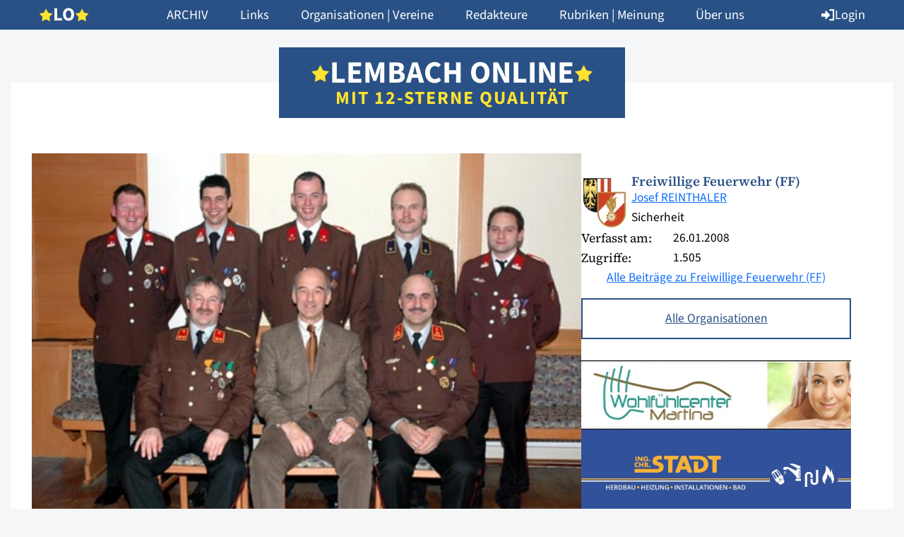

--- FILE ---
content_type: text/html; charset=UTF-8
request_url: https://www.lembach-online.at/2008/01/ff-lembach-mit-neuwahlen-2/
body_size: 95957
content:
<!doctype html>
<html lang="de">
	<head>

		<meta charset="UTF-8">
		<meta name="viewport" content="width=device-width, initial-scale=1, shrink-to-fit=no, viewport-fit=cover">

		<title>FF Lembach mit Neuwahlen - Lembach Online</title>

		<meta name='robots' content='index, follow, max-image-preview:large, max-snippet:-1, max-video-preview:-1' />

	<!-- This site is optimized with the Yoast SEO plugin v26.7 - https://yoast.com/wordpress/plugins/seo/ -->
	<link rel="canonical" href="https://www.lembach-online.at/2008/01/ff-lembach-mit-neuwahlen-2/" />
	<meta property="og:locale" content="de_DE" />
	<meta property="og:type" content="article" />
	<meta property="og:title" content="FF Lembach mit Neuwahlen - Lembach Online" />
	<meta property="og:description" content="Jahreshauptversammlung im Gh. Haderer" />
	<meta property="og:url" content="https://www.lembach-online.at/2008/01/ff-lembach-mit-neuwahlen-2/" />
	<meta property="og:site_name" content="Lembach Online" />
	<meta property="article:published_time" content="2008-01-26T00:00:00+00:00" />
	<meta property="article:modified_time" content="2024-03-27T16:39:56+00:00" />
	<meta property="og:image" content="https://www.lembach-online.at/wp-content/uploads/2024/01/2115.jpg" />
	<meta property="og:image:width" content="500" />
	<meta property="og:image:height" content="407" />
	<meta property="og:image:type" content="image/jpeg" />
	<meta name="author" content="Josef REINTHALER" />
	<meta name="twitter:card" content="summary_large_image" />
	<meta name="twitter:label1" content="Verfasst von" />
	<meta name="twitter:data1" content="Josef REINTHALER" />
	<meta name="twitter:label2" content="Geschätzte Lesezeit" />
	<meta name="twitter:data2" content="5 Minuten" />
	<script type="application/ld+json" class="yoast-schema-graph">{"@context":"https://schema.org","@graph":[{"@type":"Article","@id":"https://www.lembach-online.at/2008/01/ff-lembach-mit-neuwahlen-2/#article","isPartOf":{"@id":"https://www.lembach-online.at/2008/01/ff-lembach-mit-neuwahlen-2/"},"author":{"name":"Josef REINTHALER","@id":"https://www.lembach-online.at/#/schema/person/cc842c22ba2949e6d12270dd43fc0810"},"headline":"FF Lembach mit Neuwahlen","datePublished":"2008-01-26T00:00:00+00:00","dateModified":"2024-03-27T16:39:56+00:00","mainEntityOfPage":{"@id":"https://www.lembach-online.at/2008/01/ff-lembach-mit-neuwahlen-2/"},"wordCount":630,"image":{"@id":"https://www.lembach-online.at/2008/01/ff-lembach-mit-neuwahlen-2/#primaryimage"},"thumbnailUrl":"https://www.lembach-online.at/wp-content/uploads/2024/01/2115.jpg","articleSection":["EINRICHTUNGEN","Uncategorized","VEREINE | Gruppen | Verbände .."],"inLanguage":"de"},{"@type":"WebPage","@id":"https://www.lembach-online.at/2008/01/ff-lembach-mit-neuwahlen-2/","url":"https://www.lembach-online.at/2008/01/ff-lembach-mit-neuwahlen-2/","name":"FF Lembach mit Neuwahlen - Lembach Online","isPartOf":{"@id":"https://www.lembach-online.at/#website"},"primaryImageOfPage":{"@id":"https://www.lembach-online.at/2008/01/ff-lembach-mit-neuwahlen-2/#primaryimage"},"image":{"@id":"https://www.lembach-online.at/2008/01/ff-lembach-mit-neuwahlen-2/#primaryimage"},"thumbnailUrl":"https://www.lembach-online.at/wp-content/uploads/2024/01/2115.jpg","datePublished":"2008-01-26T00:00:00+00:00","dateModified":"2024-03-27T16:39:56+00:00","author":{"@id":"https://www.lembach-online.at/#/schema/person/cc842c22ba2949e6d12270dd43fc0810"},"breadcrumb":{"@id":"https://www.lembach-online.at/2008/01/ff-lembach-mit-neuwahlen-2/#breadcrumb"},"inLanguage":"de","potentialAction":[{"@type":"ReadAction","target":["https://www.lembach-online.at/2008/01/ff-lembach-mit-neuwahlen-2/"]}]},{"@type":"ImageObject","inLanguage":"de","@id":"https://www.lembach-online.at/2008/01/ff-lembach-mit-neuwahlen-2/#primaryimage","url":"https://www.lembach-online.at/wp-content/uploads/2024/01/2115.jpg","contentUrl":"https://www.lembach-online.at/wp-content/uploads/2024/01/2115.jpg","width":500,"height":407},{"@type":"BreadcrumbList","@id":"https://www.lembach-online.at/2008/01/ff-lembach-mit-neuwahlen-2/#breadcrumb","itemListElement":[{"@type":"ListItem","position":1,"name":"Startseite","item":"https://www.lembach-online.at/"},{"@type":"ListItem","position":2,"name":"FF Lembach mit Neuwahlen"}]},{"@type":"WebSite","@id":"https://www.lembach-online.at/#website","url":"https://www.lembach-online.at/","name":"Lembach Online","description":"","potentialAction":[{"@type":"SearchAction","target":{"@type":"EntryPoint","urlTemplate":"https://www.lembach-online.at/?s={search_term_string}"},"query-input":{"@type":"PropertyValueSpecification","valueRequired":true,"valueName":"search_term_string"}}],"inLanguage":"de"},{"@type":"Person","@id":"https://www.lembach-online.at/#/schema/person/cc842c22ba2949e6d12270dd43fc0810","name":"Josef REINTHALER","description":"Liebe Leserinnen und Leser von Lembach Online! Ich bin der Josef, wohnhaft in Lembach und nach ziemlich langer Tätigkeit im Finanzwesen nun im Ruhestand. Ich war bis Ende 2021 ca. 20 Jahre Chefredakteur von den LEMBACHER NACHRICHTEN und bin seit 1999 Gründungsmitglied, Chefredakteur und ab 2024 neben Thomas ALTENDORFER auch hie und da Reserve-Webmaster von LEMBACH ONLINE. Für Anregungen, Kritik und natürlich Lob jederzeit zu haben ;-)) lg Josef &nbsp;","sameAs":["https://www.guterplatz.info","https://www.youtube.com/@lembachonline/videos"],"url":"https://www.lembach-online.at/autor/christ/"}]}</script>
	<!-- / Yoast SEO plugin. -->


<style id='wp-img-auto-sizes-contain-inline-css' type='text/css'>
img:is([sizes=auto i],[sizes^="auto," i]){contain-intrinsic-size:3000px 1500px}
/*# sourceURL=wp-img-auto-sizes-contain-inline-css */
</style>
<link rel="stylesheet" href="https://www.lembach-online.at/wp-content/cache/minify/2c93f.css?x15684" media="all" />










<style id='wp-block-library-theme-inline-css' type='text/css'>
.wp-block-audio :where(figcaption){color:#555;font-size:13px;text-align:center}.is-dark-theme .wp-block-audio :where(figcaption){color:#ffffffa6}.wp-block-audio{margin:0 0 1em}.wp-block-code{border:1px solid #ccc;border-radius:4px;font-family:Menlo,Consolas,monaco,monospace;padding:.8em 1em}.wp-block-embed :where(figcaption){color:#555;font-size:13px;text-align:center}.is-dark-theme .wp-block-embed :where(figcaption){color:#ffffffa6}.wp-block-embed{margin:0 0 1em}.blocks-gallery-caption{color:#555;font-size:13px;text-align:center}.is-dark-theme .blocks-gallery-caption{color:#ffffffa6}:root :where(.wp-block-image figcaption){color:#555;font-size:13px;text-align:center}.is-dark-theme :root :where(.wp-block-image figcaption){color:#ffffffa6}.wp-block-image{margin:0 0 1em}.wp-block-pullquote{border-bottom:4px solid;border-top:4px solid;color:currentColor;margin-bottom:1.75em}.wp-block-pullquote :where(cite),.wp-block-pullquote :where(footer),.wp-block-pullquote__citation{color:currentColor;font-size:.8125em;font-style:normal;text-transform:uppercase}.wp-block-quote{border-left:.25em solid;margin:0 0 1.75em;padding-left:1em}.wp-block-quote cite,.wp-block-quote footer{color:currentColor;font-size:.8125em;font-style:normal;position:relative}.wp-block-quote:where(.has-text-align-right){border-left:none;border-right:.25em solid;padding-left:0;padding-right:1em}.wp-block-quote:where(.has-text-align-center){border:none;padding-left:0}.wp-block-quote.is-large,.wp-block-quote.is-style-large,.wp-block-quote:where(.is-style-plain){border:none}.wp-block-search .wp-block-search__label{font-weight:700}.wp-block-search__button{border:1px solid #ccc;padding:.375em .625em}:where(.wp-block-group.has-background){padding:1.25em 2.375em}.wp-block-separator.has-css-opacity{opacity:.4}.wp-block-separator{border:none;border-bottom:2px solid;margin-left:auto;margin-right:auto}.wp-block-separator.has-alpha-channel-opacity{opacity:1}.wp-block-separator:not(.is-style-wide):not(.is-style-dots){width:100px}.wp-block-separator.has-background:not(.is-style-dots){border-bottom:none;height:1px}.wp-block-separator.has-background:not(.is-style-wide):not(.is-style-dots){height:2px}.wp-block-table{margin:0 0 1em}.wp-block-table td,.wp-block-table th{word-break:normal}.wp-block-table :where(figcaption){color:#555;font-size:13px;text-align:center}.is-dark-theme .wp-block-table :where(figcaption){color:#ffffffa6}.wp-block-video :where(figcaption){color:#555;font-size:13px;text-align:center}.is-dark-theme .wp-block-video :where(figcaption){color:#ffffffa6}.wp-block-video{margin:0 0 1em}:root :where(.wp-block-template-part.has-background){margin-bottom:0;margin-top:0;padding:1.25em 2.375em}
/*# sourceURL=/wp-includes/css/dist/block-library/theme.min.css */
</style>
<style id='safe-svg-svg-icon-style-inline-css' type='text/css'>
.safe-svg-cover{text-align:center}.safe-svg-cover .safe-svg-inside{display:inline-block;max-width:100%}.safe-svg-cover svg{fill:currentColor;height:100%;max-height:100%;max-width:100%;width:100%}

/*# sourceURL=https://www.lembach-online.at/wp-content/plugins/safe-svg/dist/safe-svg-block-frontend.css */
</style>
<style id='atom-block-accordion-style-inline-css' type='text/css'>
.atom-block-accordion {
    display: flex;
    gap: 5px;
    flex-direction: column;
    margin: var(--wp--preset--spacing--30) 0;
}

.atom-block-accordion .accordion {
    background-color: #F4F6F9;
}

.atom-block-accordion .accordion-header {
    padding: 20px 15px 17px;
    display: flex;
    align-items: center;
    color: var(--wp--preset--color--atom-main-1);
    text-decoration: none;
    font-size: clamp(20px, 1.25rem + ((1vw - 3.2px) * 0.156), 22px);
    line-height: 1.2;
}

.atom-block-accordion .accordion-header img {
    width: 22px;
    height: 22px;
    object-fit: contain;
    object-position: center;
    margin-right: 12.5px;
}

.atom-block-accordion .accordion-header img:last-of-type {
    display: none;
}

.atom-block-accordion .accordion.open .accordion-header img:first-of-type {
    display: none;
}

.atom-block-accordion .accordion.open .accordion-header img:last-of-type {
    display: block;
}

.atom-block-accordion .accordion-body {
    display: none;
    padding: 0 15px 20px 15px;
}

.atom-block-accordion .accordion.open .accordion-body {
    display: block;
}

.atom-block-accordion .accordion-body p:last-of-type {
    margin-bottom: 0;
}
/*# sourceURL=https://www.lembach-online.at/wp-content/themes/lembach-online/blocks/atom-block-accordion/style.css */
</style>
<style id='atom-block-ads-style-inline-css' type='text/css'>
.atom-block-ads {
    margin-top: var(--wp--preset--spacing--30);
    margin-bottom: var(--wp--preset--spacing--30);
    display: flex;
    flex-wrap: wrap;
    gap: var(--wp--preset--spacing--15);
}

.atom-block-ads + .atom-block-ads {
    margin-top: calc(-1 * var(--wp--preset--spacing--30) / 2);
}

.atom-block-ads a {
    display: block;
    width: 100%;
    height: auto;
}

.atom-block-ads a img {
    width: 100%;
    height: auto;
    object-fit: contain;
    object-position: center;
}

.posts-column .atom-block-ads {
    display: none;
}

@media (min-width: 992px) {

    /*body.single .atom-block-ads {
        margin: 60px 0 30px;
    }

    body.single .atom-block-ads + .atom-block-ads {
        margin-top: 30px;
    }
    
    .atom-block-ads {
        margin: 30px 0;
    }*/

    .posts-column .atom-block-ads {
        display: block;
    }
}
/*# sourceURL=https://www.lembach-online.at/wp-content/themes/lembach-online/blocks/atom-block-ads/style.css */
</style>
<style id='atom-block-author-style-inline-css' type='text/css'>
.atom-block-author {
    margin-top: var(--wp--preset--spacing--30);
    margin-bottom: var(--wp--preset--spacing--30);
    display: flex;
    flex-wrap: wrap;
    gap: 15px;
}

.atom-block-author .author-header {
    display: flex;
    align-items: center;
    gap: 15px;
}

.atom-block-author .author-header img,
.atom-block-author .fallback-profile-image {
    width: 60px;
    aspect-ratio: 1 / 1;
    object-fit: cover;
    object-position: center;
    flex-shrink: 0;
}

.atom-block-author .fallback-profile-image {
    background-color: var(--wp--preset--color--atom-main-1);
    color: white;
    display: flex;
    align-items: center;
    justify-content: center;
    font-size: var(--wp--preset--font-size--title);
}

.atom-block-author .author-header .information { width: 100%; }

.atom-block-author .author-header .information span { display: block; }

.atom-block-author .author-header .name {
    font-family: var(--wp--preset--font-family--atom-headline);
    color: var(--wp--preset--color--atom-main-1);
    font-weight: 600;
    line-height: 1;
}

.atom-block-author .author-content {
    width: 100%;
}

.atom-block-author .author-content .information {
    display: flex;
    flex-wrap: wrap;
    width: 100%;
}

.atom-block-author .author-content .information span:first-of-type {
    display: block;
    width: calc(100px + 30px);
    font-family: var(--wp--preset--font-family--atom-headline);
}

.atom-block-author .author-content .information span:last-of-type {
    width: calc(100% - 100px - 30px);
}

.atom-block-author .wp-block-buttons,
.atom-block-author .wp-block-buttons .wp-block-button,
.atom-block-author .wp-block-buttons a {
    width: 100%;
}

@media (min-width: 992px) {

    .atom-block-author .author-header img,
    .atom-block-author .fallback-profile-image {
        width: 60px;
    }
}

@media (min-width: 1200px) {

    .atom-block-author .author-header {
        gap: 30px;
    }
    
    .atom-block-author .author-header img,
    .atom-block-author .fallback-profile-image {
        width: 90px;
    }
}
/*# sourceURL=https://www.lembach-online.at/wp-content/themes/lembach-online/blocks/atom-block-author/style.css */
</style>
<style id='atom-block-editors-style-inline-css' type='text/css'>
.atom-block-editors {
    width: 100%;
    padding-top: var(--wp--preset--spacing--60);
    padding-bottom: var(--wp--preset--spacing--60);
    background-color: rgba(41, 81, 133, 0.05);
}

.atom-block-editors .search-container {
    width: 100%;
    padding: 0 15px;
    margin: 0 auto var(--wp--preset--spacing--60);
    position: relative;
    max-width: 880px;
}

.atom-block-editors .search-container input {
    border: 0 !important;
}

.atom-block-editors .search-container button {
    position: absolute;
    right: 15px;
    top: 50%;
    transform: translateY(-50%);
    -webkit-appearance: none;
    -moz-appearance: none;
    appearance: none;
    background-color: rgba(0, 0, 0, 0);
    box-shadow: unset;
    border: 0;
    display: flex;
    align-items: center;
    justify-content: center;
}

.atom-block-editors .search-container button i {
    color: var(--wp--preset--color--atom-main-1);
    font-size: 1.5rem;
}

.atom-block-editors .grid-container {
    width: 100%;
    max-width: 1170px;
    display: flex;
    flex-wrap: wrap;
    gap: 15px;
    margin: auto;
    padding: 0 15px;
}

.atom-block-editors .grid-container .editor-item {
    width: calc(100%);
    background-color: white;
    text-decoration: none;
}

.atom-block-editors .grid-container .editor-item img,
.atom-block-editors .grid-container .editor-item .fallback-profile-image {
    display: block;
    aspect-ratio: 1 / 1;
    width: 100%;
}

.atom-block-editors .grid-container .editor-item img {
    object-fit: cover;
    object-position: center;
}

.atom-block-editors .grid-container .editor-item .fallback-profile-image {
    display: flex;
    background-color: var(--wp--preset--color--atom-main-1);
    color: white;
    align-items: center;
    justify-content: center;
    font-size: var(--wp--preset--font-size--h-1);
}

.atom-block-editors .grid-container .editor-item .content-container {
    display: block;
    padding: 15px;
}

.atom-block-editors .grid-container .editor-item .content-container span { display: block; }

.atom-block-editors .grid-container .editor-item .content-container span.name {
    font-size: var(--wp--preset--font-size--h-2);
    font-family: var(--wp--preset--font-family--atom-headline);
    color: var(--wp--preset--color--atom-main-1);
    font-weight: 600;
    line-height: 1.25;
}

.atom-block-editors .grid-container .editor-item .statistic-container {
    margin-top: 15px;
}

.atom-block-editors .grid-container .editor-item .statistic-container .statistic {
    display: flex;
    flex-wrap: wrap;
    width: 100%;
}

.atom-block-editors .grid-container .editor-item .statistic-container .statistic span:first-of-type {
    display: block;
    width: calc(100px + 30px);
    font-family: var(--wp--preset--font-family--atom-headline);
}

.atom-block-editors .grid-container .editor-item .statistic-container .statistic span:last-of-type {
    width: calc(100% - 100px - 30px);
}

@media (min-width: 576px) {
    .atom-block-editors .grid-container .editor-item {
        width: calc(100% / 2 - 7.5px);
    }
}

@media (min-width: 992px) {

    .atom-block-editors .grid-container .editor-item {
        width: calc(100% / 3 - 10px);
    }
}

@media (min-width: 1200px) {
    
    .atom-block-editors .grid-container .editor-item .content-container {
        padding: 15px 30px 30px;
    }
 
    .atom-block-editors .grid-container {
        gap: 30px;
    }

    .atom-block-editors .grid-container .editor-item {
        width: calc(100% / 3 - 20px);
    }
}
/*# sourceURL=https://www.lembach-online.at/wp-content/themes/lembach-online/blocks/atom-block-editors/style.css */
</style>
<style id='atom-block-editors-export-style-inline-css' type='text/css'>
.atom-block-editors-export {
    margin: var(--wp--preset--spacing--30) 0;
}

.atom-block-editors-export a {
    width: 100%;
    max-width: 250px;
}
/*# sourceURL=https://www.lembach-online.at/wp-content/themes/lembach-online/blocks/atom-block-editors-export/style.css */
</style>
<style id='atom-block-file-style-inline-css' type='text/css'>
.wp-block-atom-block-file {
    margin-top: var(--wp--preset--spacing--30);
    margin-bottom: var(--wp--preset--spacing--30);
}

.wp-block-atom-block-file img {
    width: 100%;
    height: auto;
    margin-bottom: var(--wp--preset--spacing--15);
}

.wp-block-atom-block-file .content {
    display: flex;
    flex-direction: column;
}

.wp-block-atom-block-file span { display: block; }

.wp-block-atom-block-file .title {
    font-family: var(--wp--preset--font-family--atom-headline);
    font-size: var(--wp--preset--font-size--h-3);
    font-weight: 600;
    line-height: 1.2;
    color: var(--wp--preset--color--atom-main-1);
    margin-bottom: 7.5px;
}

.wp-block-atom-block-file .info { margin-bottom: 15px; }

.wp-block-atom-block-file .wp-block-button,
.wp-block-atom-block-file .wp-block-button__link { 
    width: 100%;
}

@media (min-width: 450px) {

    .wp-block-atom-block-file {
        display: flex;
        align-items: center;
    }

    .wp-block-atom-block-file img { 
        max-width: 120px;
        margin: 0;
    }

    .wp-block-atom-block-file .content { margin-left: var(--wp--preset--spacing--15); }
}

@media (min-width: 576px) {

    .wp-block-atom-block-file img { max-width: 180px }

    .wp-block-atom-block-file .content { margin-left: var(--wp--preset--spacing--30); }
}

@media (min-width: 992px) {

    .wp-block-atom-block-file .content { margin-left: var(--wp--preset--spacing--60); }

    .wp-block-atom-block-file .wp-block-button__link { 
        width: 75%;
    }
}
/*# sourceURL=https://www.lembach-online.at/wp-content/themes/lembach-online/blocks/atom-block-file/style.css */
</style>
<style id='atom-block-image-gallery-style-inline-css' type='text/css'>
.atom-block-image-gallery {
    display: grid;
    margin-top: var(--wp--preset--spacing--30);
    margin-bottom: var(--wp--preset--spacing--30);
}

.atom-block-image-gallery > * {
    display: block;
}

.atom-block-image-gallery img {
    width: 100%;
    height: 100%;
    object-fit: cover;
    aspect-ratio: 3 / 2;
}

.labeling {
    margin-top: -15px;
    margin-bottom: var(--wp--preset--spacing--30);
    font-weight: 300;
    font-size: var(--wp--preset--font-size--small);
}

p.credits {
    margin-top: calc(-1 * var(--wp--preset--spacing--15));
    font-size: 14px;
    font-weight: 300;
    margin-bottom: var(--wp--preset--spacing--30);
}

.labeling + p.credits {
    margin-top: calc(-1 * var(--wp--preset--spacing--30));
}

@media screen and (max-width: 991px) {
    .atom-block-image-gallery {
        grid-template-columns: 1fr 1fr;
        column-gap: 15px;
        row-gap: 15px;
    }

    .atom-block-image-gallery:not(.columns-2) > *:nth-child(3n-2) {
        grid-column-end: span 2;
    }
}

@media screen and (min-width: 992px) {
    .atom-block-image-gallery {
        column-gap: 30px;
        row-gap: 30px;
        grid-template-columns: 1fr 1fr 1fr;
    }

    .atom-block-image-gallery.columns-2 {
        grid-template-columns: 1fr 1fr;
    }

    .atom-block-image-gallery.columns-2-left > *:nth-child(6n+1),
    .atom-block-image-gallery.columns-2-left > *:nth-child(6n+5),
    .atom-block-image-gallery.columns-2-right > *:nth-child(6n+2),
    .atom-block-image-gallery.columns-2-right > *:nth-child(6n+4) {
        grid-column-end: span 2;
        grid-row-end: span 2;
    }
}
/*# sourceURL=https://www.lembach-online.at/wp-content/themes/lembach-online/blocks/atom-block-image-gallery/style.css */
</style>
<style id='atom-block-links-style-inline-css' type='text/css'>
.atom-block-links {
    margin-top: var(--wp--preset--spacing--30);
    margin-bottom: var(--wp--preset--spacing--30);
    display: flex;
    flex-wrap: wrap;
    gap: 7.5px 15px;
}

.atom-block-links a {
    width: 100%;
}

@media (min-width: 576px) {
    
    .atom-block-links a {
        width: calc(50% - 7.5px);
    }
}

@media (min-width: 992px) {

    .atom-block-links a {
        width: calc(100% / 3 - 15px);
    }
}
/*# sourceURL=https://www.lembach-online.at/wp-content/themes/lembach-online/blocks/atom-block-links/style.css */
</style>
<style id='atom-block-newspapers-style-inline-css' type='text/css'>
.atom-block-newspapers {
    margin-top: var(--wp--preset--spacing--30);
    margin-bottom: var(--wp--preset--spacing--30);
    display: flex;
    flex-wrap: wrap;
    gap: 15px;
}

.atom-block-newspapers.teaser a {
    width: calc(50% - 7.5px);
    height: auto;
}

.atom-block-newspapers.teaser a img {
    width: 100%;
    height: auto;
    object-fit: contain;
    object-position: center;
}

.atom-block-newspapers.calendar span {
    width: 100%;
    font-family: var(--wp--preset--font-family--atom-headline);
    font-weight: 600;
    color: var(--wp--preset--color--atom-main-1);
    border-top: 1px solid rgba(41, 81, 133, 0.2);
    padding-top: var(--wp--preset--spacing--15);
    margin-top: var(--wp--preset--spacing--30);
    margin-bottom: var(--wp--preset--spacing--30);
}

.atom-block-newspapers.calendar a {
    width: 100%;
    display: flex;
    flex-direction: column;
    align-items: center;
    margin-bottom: var(--wp--preset--spacing--30);
}

.atom-block-newspapers.calendar a img {
    width: 100%;
    max-width: 180px;
    height: auto;
    margin-bottom: 15px;
}

@media (min-width: 576px) {

    .atom-block-newspapers.calendar a {
        width: calc(50% - 7.5px);
    }
}

@media (min-width: 768px) {

    .atom-block-newspapers.calendar a {
        width: calc(100% / 3 - 15px);
    }
}


@media (min-width: 992px) {

    .atom-block-newspapers.calendar a {
        width: calc(100% / 4 - 45px / 3);
    }
}

// ///////////////////////////////////////////////////////////////////////////
// XL Breakpoint
@media (min-width: 1200px) {
// ///////////////////////////////////////////////////////////////////////////

}

// ///////////////////////////////////////////////////////////////////////////
// XXL Breakpoint
@media (min-width: 1400px) {
// ///////////////////////////////////////////////////////////////////////////

}

// ///////////////////////////////////////////////////////////////////////////
// XXXL Breakpoint
@media (min-width: 1600px) {
// ///////////////////////////////////////////////////////////////////////////

}
/*# sourceURL=https://www.lembach-online.at/wp-content/themes/lembach-online/blocks/atom-block-newspapers/style.css */
</style>
<style id='atom-block-opinon-style-inline-css' type='text/css'>
.atom-block-opinion {
    margin-top: var(--wp--preset--spacing--30);
    margin-bottom: var(--wp--preset--spacing--30);
    background-color: white;
}

.atom-block-opinion img {
    width: 100%;
    height: auto;
    object-fit: contain;
    object-position: center;
}

.atom-block-opinion .opinion {
    padding: 15px;
}

.atom-block-opinion .opinion h3 a {
    color: var(--wp--preset--color--atom-main-1);
    text-decoration: none;
}

.atom-block-opinion .wp-block-buttons {
    display: flex;
    flex-direction: column;
    gap: 15px;
    margin-top: 30px;
}

.atom-block-opinion .wp-block-buttons .wp-block-button a {
    width: 100%;
}

@media (min-width: 1400px) {

    .atom-block-opinion .opinion {
        padding: 30px;
    }
}
/*# sourceURL=https://www.lembach-online.at/wp-content/themes/lembach-online/blocks/atom-block-opinion/style.css */
</style>
<style id='atom-block-posts-style-inline-css' type='text/css'>
.atom-block-posts {
    margin-top: var(--wp--preset--spacing--30);
    margin-bottom: var(--wp--preset--spacing--30);
    display: flex;
    flex-wrap: wrap;
    gap: 15px;
}

.atom-block-posts h2.year {
    width: 100%;
    margin-top: 15px;
    margin-bottom: 0;
    padding-top: var(--wp--preset--spacing--15);
    border-top: 1px solid rgba(41, 81, 133, 0.2);
}

.atom-block-posts .post-item {
    width: 100%;
    display: flex;
    align-items: center;
    background-color: white;
    text-decoration: none;
}

.atom-block-posts.teaser.teaser-bootstrap-mode .post-item {
    width: 100% !important;
    height: 100%;
}

.atom-block-posts img {
    width: 100%;
    height: auto;
    flex-shrink: 0;
}

.atom-block-posts .content {
    width: 100%;
    padding: 15px;
    display: block;
}

.atom-block-posts h2 {
    margin: 0;

    --wp-hyphens-length: 6;
    --wp-hyphens-before: 3;
    --wp-hyphens-after: 3;
	-webkit-hyphens: auto;
	-webkit-hyphenate-limit-before: var(--wp-hyphens-before);
	-webkit-hyphenate-limit-after: var(--wp-hyphens-after);
	-webkit-hyphenate-limit-chars: var(--wp-hyphens-length) var(--wp-hyphens-before) var(--wp-hyphens-after);
	-moz-hyphens: auto;
	-moz-hyphenate-limit-chars: var(--wp-hyphens-length) var(--wp-hyphens-before) var(--wp-hyphens-after);
	-ms-hyphens: auto;
	-ms-hyphenate-limit-chars: var(--wp-hyphens-length) var(--wp-hyphens-before) var(--wp-hyphens-after);
	hyphens: auto;
	hyphenate-limit-chars: var(--wp-hyphens-length) var(--wp-hyphens-before) var(--wp-hyphens-after);
}

.atom-block-posts p {
    font-family: var(--wp--preset--font-family--atom-headline);
    font-size: var(--wp--preset--font-size--larger);
    color: var(--wp--preset--color--atom-main-1);
    font-weight: 400;
    margin: 10px 0 0 0;
    line-height: 1.263;
}

.atom-block-posts.teaser .post-item {
    width: 100%;
    flex-direction: column;
}

.atom-block-posts.teaser .image-container {
    height: auto;
    aspect-ratio: 1 / 0.75;
}

.atom-block-posts.teaser img {
    aspect-ratio: 1 / 0.75;
    width: 100%;
    height: 100%;
    max-height: unset;
    object-fit: cover;
    object-position: center;
}

/* .atom-block-posts.teaser.top .post-item, */
.atom-block-posts.teaser.more .post-item,
.atom-block-posts.teaser.popular .post-item {
    display: none;
}

/* .atom-block-posts.teaser.top .post-item:nth-of-type(1), */
.atom-block-posts.teaser.more .post-item:nth-of-type(1),
.atom-block-posts.teaser.popular .post-item:nth-of-type(1) {
    display: flex;
}

body:not(.search) .atom-block-posts.all .post-item:nth-of-type(1),
body:not(.search) .atom-block-posts.all .post-item:nth-of-type(2),
body:not(.search) .atom-block-posts.all .post-item:nth-of-type(3) { 
    display: none
}

.atom-block-posts .wp-block-buttons { 
    margin: 30px auto;
}

@media (min-width: 576px) {

    .atom-block-posts.teaser .post-item {
        width: calc(100% / 2 - 7.5px);
    }

    .atom-block-posts.teaser.top.with-sticky-post .post-item:nth-of-type(4),
    .atom-block-posts.teaser.top:not(.with-sticky-post) .post-item:nth-of-type(3) {
        display: none;
    }

    .atom-block-posts.teaser.top.with-sticky-post .post-item:nth-of-type(2),
    .atom-block-posts.teaser.top:not(.with-sticky-post) .post-item:nth-of-type(2),
    .atom-block-posts.teaser.more .post-item:nth-of-type(2),
    .atom-block-posts.teaser.popular .post-item:nth-of-type(2) {
        display: flex;
    }

    body:not(.search) .atom-block-posts.all .post-item:nth-of-type(3) { 
        display: flex;
    }

    .atom-block-posts.all .post-item {
        flex-wrap: wrap;
    }

    .atom-block-posts.all .post-item .image-container {
        width: 100%;
    }
}

@media (min-width: 768px) {

    .atom-block-posts.teaser .post-item {
        width: calc(100% / 3 - 10px);
    }

    .atom-block-posts.teaser.more .post-item:nth-of-type(3),
    .atom-block-posts.teaser.popular .post-item:nth-of-type(3),
    .atom-block-posts.teaser.top:not(.with-sticky-post) .post-item:nth-of-type(3),
    .atom-block-posts.teaser.top.with-sticky-post .post-item:nth-of-type(4) {
        display: flex;
    }

    body:not(.search) .atom-block-posts.all .post-item:nth-of-type(3) { display: none; }

    .atom-block-posts.all .post-item {
        flex-wrap: unset;
    }

    .atom-block-posts.all .post-item .image-container {
        width: 25%;
    }
}

@media (min-width: 992px) {

    .atom-block-posts.teaser.top .post-item {
        width: calc(100% / 2 - 7.5px);
    }

    .atom-block-posts.teaser.top.with-sticky-post .post-item:nth-of-type(4),
    .atom-block-posts.teaser.top:not(.with-sticky-post) .post-item:nth-of-type(3) {
        display: none;
    }

    body:not(.search) .atom-block-posts.all .post-item:nth-of-type(3) { display: flex; }

    .atom-block-posts.teaser.more .post-item:nth-of-type(3),
    .atom-block-posts.teaser.popular .post-item:nth-of-type(3) {
        display: flex;
    }

}

@media (min-width: 1200px) {

    .atom-block-posts.teaser {
        gap: 30px;
    }

    .atom-block-posts.teaser.top {
        gap: 15px;
    }

    .atom-block-posts .content {
        padding: 15px 30px;
    }

    .atom-block-posts.teaser .post-item {
        width: calc(100% / 3 - 60px / 3);
    }

    .atom-block-posts.teaser.top .post-item {
        width: calc(100% / 3 - 30px / 3);
    }

    .atom-block-posts.teaser.top:not(.with-sticky-post) .post-item:nth-of-type(3),
    .atom-block-posts.teaser.top.with-sticky-post .post-item:nth-of-type(4) {
        display: flex;
    }

    body:not(.search) .atom-block-posts.all .post-item:nth-of-type(3) { display: none; }
}

@media (min-width: 1400px) {

    .atom-block-posts,
    .atom-block-posts.teaser.top {
        gap: 30px;
    }

    .atom-block-posts.teaser.top .post-item {
        width: calc(100% / 3 - 60px / 3);
    }

    .atom-block-posts h2.year {
        margin-top: var(--wp--preset--spacing--60);
        margin-bottom: var(--wp--preset--spacing--30);
    }
}

/* STICKY POST */
.atom-block-posts.teaser.top.with-sticky-post .post-item.sticky-post {
    width: 100%;
    position: relative;
    aspect-ratio: 1 / 0.75;
}

.atom-block-posts.teaser.top.with-sticky-post .post-item.sticky-post:before {
    content: '';
    position: absolute;
    left: 0;
    top: 0;
    width: 100%;
    height: 100%;
    z-index: 2;
    background: linear-gradient(0deg, rgba(0, 0, 0, 0.25) 0%, rgba(0, 0, 0, 0) 100%);
}

.atom-block-posts.teaser.top.with-sticky-post .post-item.sticky-post img {
    position: absolute;
    left: 0;
    top: 0;
    width: 100%;
    height: 100%;
    z-index: 1;
}

.atom-block-posts.teaser.top.with-sticky-post .post-item.sticky-post span.content {
    position: absolute;
    width: 100%;
    left: 0;
    bottom: 0;
    padding: 15px;
    z-index: 3;
}

.atom-block-posts.teaser.top.with-sticky-post .post-item.sticky-post span.content h2,
.atom-block-posts.teaser.top.with-sticky-post .post-item.sticky-post span.content p {
    color: white;
}

@media (min-width: 576px) {

    .atom-block-posts.teaser.top.with-sticky-post .post-item.sticky-post {
        aspect-ratio: 1.85 / 1;
    }
}

@media (min-width: 768px) {

    .atom-block-posts.teaser.top.with-sticky-post .post-item.sticky-post:before {
        background: linear-gradient(0deg, rgba(0, 0, 0, 0.25) 0%, rgba(0, 0, 0, 0) 75%);
    }

    .atom-block-posts.teaser.top.with-sticky-post .post-item.sticky-post span.content {
        padding: 30px 15px;
    }
}

@media (min-width: 1200px) {

    .atom-block-posts.teaser.top.with-sticky-post .post-item.sticky-post:before {
        background: linear-gradient(0deg, rgba(0, 0, 0, 0.25) 0%, rgba(0, 0, 0, 0) 50%);
    }
    
    .atom-block-posts.teaser.top.with-sticky-post .post-item.sticky-post span.content {
        padding: 60px 30px;
    }
}
/*# sourceURL=https://www.lembach-online.at/wp-content/themes/lembach-online/blocks/atom-block-posts%20/style.css */
</style>
<style id='atom-block-sharing-style-inline-css' type='text/css'>
section.maincontent.sharing {
    background-color: unset !important;
    margin-bottom: 30px !important;
}

.atom-block-sharing {
    display: flex;
    flex-wrap: wrap;
    gap: var(--wp--preset--spacing--15) var(--wp--preset--spacing--30);
    align-items: center;
    justify-content: center;
}

.atom-block-sharing a {
    display: flex;
    align-items: center;
    justify-content: center;
    gap: 7.5px;
    text-decoration: none;
}

.atom-block-sharing a i {
    color: var(--wp--preset--color--atom-main-1);
}

@media (min-width: 992px) {

    .atom-block-sharing {
        gap: var(--wp--preset--spacing--15) var(--wp--preset--spacing--60);   
    }
}

@media print {

    header, 
    section.heading,
    .author-column,
    .atom-block-image-gallery,
    .atom-block-ads,
    section.maincontent.sharing,
    section.maincontent#posts,
    footer {
        display: none !important;
    }

    main {
        margin: 0 !important;
        padding: 30px 0 !important;
    }

    .content-column {
        width: 100% !important;
    }

    .content-column h1,
    .content-column p.excerpt {
        margin-bottom: 15px !important;
    }
}
/*# sourceURL=https://www.lembach-online.at/wp-content/themes/lembach-online/blocks/atom-block-sharing/style.css */
</style>
<style id='atom-block-teaser-style-inline-css' type='text/css'>
.atom-block-teaser a {
    display: block;
    margin-top: var(--wp--preset--spacing--30);
    margin-bottom: var(--wp--preset--spacing--30);
    text-decoration: none !important;
}

.atom-block-teaser img {
    width: 100%;
    height: auto;
    object-fit: contain;
    object-position: center;
}

.atom-block-teaser span {
    display: block;
    padding: 15px 30px;
    font-weight: 600;
    font-family: var(--wp--preset--font-family--atom-headline);
}

/*# sourceURL=https://www.lembach-online.at/wp-content/themes/lembach-online/blocks/atom-block-teaser/style.css */
</style>
<style id='global-styles-inline-css' type='text/css'>
:root{--wp--preset--aspect-ratio--square: 1;--wp--preset--aspect-ratio--4-3: 4/3;--wp--preset--aspect-ratio--3-4: 3/4;--wp--preset--aspect-ratio--3-2: 3/2;--wp--preset--aspect-ratio--2-3: 2/3;--wp--preset--aspect-ratio--16-9: 16/9;--wp--preset--aspect-ratio--9-16: 9/16;--wp--preset--color--black: #000000;--wp--preset--color--cyan-bluish-gray: #abb8c3;--wp--preset--color--white: #FFFFFF;--wp--preset--color--pale-pink: #f78da7;--wp--preset--color--vivid-red: #cf2e2e;--wp--preset--color--luminous-vivid-orange: #ff6900;--wp--preset--color--luminous-vivid-amber: #fcb900;--wp--preset--color--light-green-cyan: #7bdcb5;--wp--preset--color--vivid-green-cyan: #00d084;--wp--preset--color--pale-cyan-blue: #8ed1fc;--wp--preset--color--vivid-cyan-blue: #0693e3;--wp--preset--color--vivid-purple: #9b51e0;--wp--preset--color--atom-main-1: #295185;--wp--preset--color--atom-main-2: #FFE330;--wp--preset--color--atom-grey-light: #F2F2F2;--wp--preset--gradient--vivid-cyan-blue-to-vivid-purple: linear-gradient(135deg,rgb(6,147,227) 0%,rgb(155,81,224) 100%);--wp--preset--gradient--light-green-cyan-to-vivid-green-cyan: linear-gradient(135deg,rgb(122,220,180) 0%,rgb(0,208,130) 100%);--wp--preset--gradient--luminous-vivid-amber-to-luminous-vivid-orange: linear-gradient(135deg,rgb(252,185,0) 0%,rgb(255,105,0) 100%);--wp--preset--gradient--luminous-vivid-orange-to-vivid-red: linear-gradient(135deg,rgb(255,105,0) 0%,rgb(207,46,46) 100%);--wp--preset--gradient--very-light-gray-to-cyan-bluish-gray: linear-gradient(135deg,rgb(238,238,238) 0%,rgb(169,184,195) 100%);--wp--preset--gradient--cool-to-warm-spectrum: linear-gradient(135deg,rgb(74,234,220) 0%,rgb(151,120,209) 20%,rgb(207,42,186) 40%,rgb(238,44,130) 60%,rgb(251,105,98) 80%,rgb(254,248,76) 100%);--wp--preset--gradient--blush-light-purple: linear-gradient(135deg,rgb(255,206,236) 0%,rgb(152,150,240) 100%);--wp--preset--gradient--blush-bordeaux: linear-gradient(135deg,rgb(254,205,165) 0%,rgb(254,45,45) 50%,rgb(107,0,62) 100%);--wp--preset--gradient--luminous-dusk: linear-gradient(135deg,rgb(255,203,112) 0%,rgb(199,81,192) 50%,rgb(65,88,208) 100%);--wp--preset--gradient--pale-ocean: linear-gradient(135deg,rgb(255,245,203) 0%,rgb(182,227,212) 50%,rgb(51,167,181) 100%);--wp--preset--gradient--electric-grass: linear-gradient(135deg,rgb(202,248,128) 0%,rgb(113,206,126) 100%);--wp--preset--gradient--midnight: linear-gradient(135deg,rgb(2,3,129) 0%,rgb(40,116,252) 100%);--wp--preset--font-size--small: clamp(15px, 0.938rem + ((1vw - 3.2px) * 0.156), 17px);--wp--preset--font-size--medium: clamp(14px, 0.875rem + ((1vw - 3.2px) * 0.469), 20px);--wp--preset--font-size--large: clamp(22.041px, 1.378rem + ((1vw - 3.2px) * 1.091), 36px);--wp--preset--font-size--x-large: clamp(25.014px, 1.563rem + ((1vw - 3.2px) * 1.327), 42px);--wp--preset--font-size--normal: clamp(16px, 1rem + ((1vw - 3.2px) * 0.156), 18px);--wp--preset--font-size--larger: clamp(17px, 1.063rem + ((1vw - 3.2px) * 0.156), 19px);--wp--preset--font-size--h-3: clamp(19px, 1.188rem + ((1vw - 3.2px) * 0.391), 24px);--wp--preset--font-size--h-2: clamp(22px, 1.375rem + ((1vw - 3.2px) * 0.469), 28px);--wp--preset--font-size--h-1: clamp(32px, 2rem + ((1vw - 3.2px) * 2.031), 58px);--wp--preset--font-size--title: clamp(32px, 2rem + ((1vw - 3.2px) * 1.25), 48px);--wp--preset--font-size--subtitle: clamp(20px, 1.25rem + ((1vw - 3.2px) * 0.625), 28px);--wp--preset--font-family--atom-default: "Source Sans 3", sans-serif;--wp--preset--font-family--atom-headline: "Source Serif 4", sans-serif;--wp--preset--spacing--20: 0.44rem;--wp--preset--spacing--30: clamp(22.5px, 5vw, 30px);--wp--preset--spacing--40: 1rem;--wp--preset--spacing--50: 1.5rem;--wp--preset--spacing--60: clamp(30px, 10vw, 60px);--wp--preset--spacing--70: 3.38rem;--wp--preset--spacing--80: 5.06rem;--wp--preset--spacing--15: 15px;--wp--preset--spacing--90: clamp(60px, 10vw, 90px);--wp--preset--spacing--120: clamp(60px, 10vw, 120px);--wp--preset--spacing--240: clamp(60px, 10vw, 240px);--wp--preset--shadow--natural: 6px 6px 9px rgba(0, 0, 0, 0.2);--wp--preset--shadow--deep: 12px 12px 50px rgba(0, 0, 0, 0.4);--wp--preset--shadow--sharp: 6px 6px 0px rgba(0, 0, 0, 0.2);--wp--preset--shadow--outlined: 6px 6px 0px -3px rgb(255, 255, 255), 6px 6px rgb(0, 0, 0);--wp--preset--shadow--crisp: 6px 6px 0px rgb(0, 0, 0);}:root { --wp--style--global--content-size: 1200px;--wp--style--global--wide-size: 1200px; }:where(body) { margin: 0; }.wp-site-blocks { padding-top: var(--wp--style--root--padding-top); padding-bottom: var(--wp--style--root--padding-bottom); }.has-global-padding { padding-right: var(--wp--style--root--padding-right); padding-left: var(--wp--style--root--padding-left); }.has-global-padding > .alignfull { margin-right: calc(var(--wp--style--root--padding-right) * -1); margin-left: calc(var(--wp--style--root--padding-left) * -1); }.has-global-padding :where(:not(.alignfull.is-layout-flow) > .has-global-padding:not(.wp-block-block, .alignfull)) { padding-right: 0; padding-left: 0; }.has-global-padding :where(:not(.alignfull.is-layout-flow) > .has-global-padding:not(.wp-block-block, .alignfull)) > .alignfull { margin-left: 0; margin-right: 0; }.wp-site-blocks > .alignleft { float: left; margin-right: 2em; }.wp-site-blocks > .alignright { float: right; margin-left: 2em; }.wp-site-blocks > .aligncenter { justify-content: center; margin-left: auto; margin-right: auto; }:where(.wp-site-blocks) > * { margin-block-start: 30px; margin-block-end: 0; }:where(.wp-site-blocks) > :first-child { margin-block-start: 0; }:where(.wp-site-blocks) > :last-child { margin-block-end: 0; }:root { --wp--style--block-gap: 30px; }:root :where(.is-layout-flow) > :first-child{margin-block-start: 0;}:root :where(.is-layout-flow) > :last-child{margin-block-end: 0;}:root :where(.is-layout-flow) > *{margin-block-start: 30px;margin-block-end: 0;}:root :where(.is-layout-constrained) > :first-child{margin-block-start: 0;}:root :where(.is-layout-constrained) > :last-child{margin-block-end: 0;}:root :where(.is-layout-constrained) > *{margin-block-start: 30px;margin-block-end: 0;}:root :where(.is-layout-flex){gap: 30px;}:root :where(.is-layout-grid){gap: 30px;}.is-layout-flow > .alignleft{float: left;margin-inline-start: 0;margin-inline-end: 2em;}.is-layout-flow > .alignright{float: right;margin-inline-start: 2em;margin-inline-end: 0;}.is-layout-flow > .aligncenter{margin-left: auto !important;margin-right: auto !important;}.is-layout-constrained > .alignleft{float: left;margin-inline-start: 0;margin-inline-end: 2em;}.is-layout-constrained > .alignright{float: right;margin-inline-start: 2em;margin-inline-end: 0;}.is-layout-constrained > .aligncenter{margin-left: auto !important;margin-right: auto !important;}.is-layout-constrained > :where(:not(.alignleft):not(.alignright):not(.alignfull)){max-width: var(--wp--style--global--content-size);margin-left: auto !important;margin-right: auto !important;}.is-layout-constrained > .alignwide{max-width: var(--wp--style--global--wide-size);}body .is-layout-flex{display: flex;}.is-layout-flex{flex-wrap: wrap;align-items: center;}.is-layout-flex > :is(*, div){margin: 0;}body .is-layout-grid{display: grid;}.is-layout-grid > :is(*, div){margin: 0;}body{color: var(--wp--preset--color--atom-grey-dark);font-family: var(--wp--preset--font-family--atom-default);font-size: var(--wp--preset--font-size--normal);font-weight: 400;line-height: 1.6;--wp--style--root--padding-top: 0px;--wp--style--root--padding-right: 15px;--wp--style--root--padding-bottom: 0px;--wp--style--root--padding-left: 15px;}a:where(:not(.wp-element-button)){color: var(--wp--preset--color--black);text-decoration: underline;}h1{font-family: var(--wp--preset--font-family--atom-headline);font-size: var(--wp--preset--font-size--h-1);font-weight: 600;line-height: 1.2;}h2{color: var(--wp--preset--color--atom-main-1);font-family: var(--wp--preset--font-family--atom-headline);font-size: var(--wp--preset--font-size--h-2);font-weight: 600;line-height: 1.215;}h3{color: var(--wp--preset--color--atom-main-1);font-family: var(--wp--preset--font-family--atom-headline);font-size: var(--wp--preset--font-size--h-3);font-weight: 600;line-height: 1.2;}:root :where(.wp-element-button, .wp-block-button__link){background-color: #32373c;border-width: 0;color: #fff;font-family: inherit;font-size: inherit;font-style: inherit;font-weight: inherit;letter-spacing: inherit;line-height: inherit;padding-top: calc(0.667em + 2px);padding-right: calc(1.333em + 2px);padding-bottom: calc(0.667em + 2px);padding-left: calc(1.333em + 2px);text-decoration: none;text-transform: inherit;}.has-black-color{color: var(--wp--preset--color--black) !important;}.has-cyan-bluish-gray-color{color: var(--wp--preset--color--cyan-bluish-gray) !important;}.has-white-color{color: var(--wp--preset--color--white) !important;}.has-pale-pink-color{color: var(--wp--preset--color--pale-pink) !important;}.has-vivid-red-color{color: var(--wp--preset--color--vivid-red) !important;}.has-luminous-vivid-orange-color{color: var(--wp--preset--color--luminous-vivid-orange) !important;}.has-luminous-vivid-amber-color{color: var(--wp--preset--color--luminous-vivid-amber) !important;}.has-light-green-cyan-color{color: var(--wp--preset--color--light-green-cyan) !important;}.has-vivid-green-cyan-color{color: var(--wp--preset--color--vivid-green-cyan) !important;}.has-pale-cyan-blue-color{color: var(--wp--preset--color--pale-cyan-blue) !important;}.has-vivid-cyan-blue-color{color: var(--wp--preset--color--vivid-cyan-blue) !important;}.has-vivid-purple-color{color: var(--wp--preset--color--vivid-purple) !important;}.has-atom-main-1-color{color: var(--wp--preset--color--atom-main-1) !important;}.has-atom-main-2-color{color: var(--wp--preset--color--atom-main-2) !important;}.has-atom-grey-light-color{color: var(--wp--preset--color--atom-grey-light) !important;}.has-black-background-color{background-color: var(--wp--preset--color--black) !important;}.has-cyan-bluish-gray-background-color{background-color: var(--wp--preset--color--cyan-bluish-gray) !important;}.has-white-background-color{background-color: var(--wp--preset--color--white) !important;}.has-pale-pink-background-color{background-color: var(--wp--preset--color--pale-pink) !important;}.has-vivid-red-background-color{background-color: var(--wp--preset--color--vivid-red) !important;}.has-luminous-vivid-orange-background-color{background-color: var(--wp--preset--color--luminous-vivid-orange) !important;}.has-luminous-vivid-amber-background-color{background-color: var(--wp--preset--color--luminous-vivid-amber) !important;}.has-light-green-cyan-background-color{background-color: var(--wp--preset--color--light-green-cyan) !important;}.has-vivid-green-cyan-background-color{background-color: var(--wp--preset--color--vivid-green-cyan) !important;}.has-pale-cyan-blue-background-color{background-color: var(--wp--preset--color--pale-cyan-blue) !important;}.has-vivid-cyan-blue-background-color{background-color: var(--wp--preset--color--vivid-cyan-blue) !important;}.has-vivid-purple-background-color{background-color: var(--wp--preset--color--vivid-purple) !important;}.has-atom-main-1-background-color{background-color: var(--wp--preset--color--atom-main-1) !important;}.has-atom-main-2-background-color{background-color: var(--wp--preset--color--atom-main-2) !important;}.has-atom-grey-light-background-color{background-color: var(--wp--preset--color--atom-grey-light) !important;}.has-black-border-color{border-color: var(--wp--preset--color--black) !important;}.has-cyan-bluish-gray-border-color{border-color: var(--wp--preset--color--cyan-bluish-gray) !important;}.has-white-border-color{border-color: var(--wp--preset--color--white) !important;}.has-pale-pink-border-color{border-color: var(--wp--preset--color--pale-pink) !important;}.has-vivid-red-border-color{border-color: var(--wp--preset--color--vivid-red) !important;}.has-luminous-vivid-orange-border-color{border-color: var(--wp--preset--color--luminous-vivid-orange) !important;}.has-luminous-vivid-amber-border-color{border-color: var(--wp--preset--color--luminous-vivid-amber) !important;}.has-light-green-cyan-border-color{border-color: var(--wp--preset--color--light-green-cyan) !important;}.has-vivid-green-cyan-border-color{border-color: var(--wp--preset--color--vivid-green-cyan) !important;}.has-pale-cyan-blue-border-color{border-color: var(--wp--preset--color--pale-cyan-blue) !important;}.has-vivid-cyan-blue-border-color{border-color: var(--wp--preset--color--vivid-cyan-blue) !important;}.has-vivid-purple-border-color{border-color: var(--wp--preset--color--vivid-purple) !important;}.has-atom-main-1-border-color{border-color: var(--wp--preset--color--atom-main-1) !important;}.has-atom-main-2-border-color{border-color: var(--wp--preset--color--atom-main-2) !important;}.has-atom-grey-light-border-color{border-color: var(--wp--preset--color--atom-grey-light) !important;}.has-vivid-cyan-blue-to-vivid-purple-gradient-background{background: var(--wp--preset--gradient--vivid-cyan-blue-to-vivid-purple) !important;}.has-light-green-cyan-to-vivid-green-cyan-gradient-background{background: var(--wp--preset--gradient--light-green-cyan-to-vivid-green-cyan) !important;}.has-luminous-vivid-amber-to-luminous-vivid-orange-gradient-background{background: var(--wp--preset--gradient--luminous-vivid-amber-to-luminous-vivid-orange) !important;}.has-luminous-vivid-orange-to-vivid-red-gradient-background{background: var(--wp--preset--gradient--luminous-vivid-orange-to-vivid-red) !important;}.has-very-light-gray-to-cyan-bluish-gray-gradient-background{background: var(--wp--preset--gradient--very-light-gray-to-cyan-bluish-gray) !important;}.has-cool-to-warm-spectrum-gradient-background{background: var(--wp--preset--gradient--cool-to-warm-spectrum) !important;}.has-blush-light-purple-gradient-background{background: var(--wp--preset--gradient--blush-light-purple) !important;}.has-blush-bordeaux-gradient-background{background: var(--wp--preset--gradient--blush-bordeaux) !important;}.has-luminous-dusk-gradient-background{background: var(--wp--preset--gradient--luminous-dusk) !important;}.has-pale-ocean-gradient-background{background: var(--wp--preset--gradient--pale-ocean) !important;}.has-electric-grass-gradient-background{background: var(--wp--preset--gradient--electric-grass) !important;}.has-midnight-gradient-background{background: var(--wp--preset--gradient--midnight) !important;}.has-small-font-size{font-size: var(--wp--preset--font-size--small) !important;}.has-medium-font-size{font-size: var(--wp--preset--font-size--medium) !important;}.has-large-font-size{font-size: var(--wp--preset--font-size--large) !important;}.has-x-large-font-size{font-size: var(--wp--preset--font-size--x-large) !important;}.has-normal-font-size{font-size: var(--wp--preset--font-size--normal) !important;}.has-larger-font-size{font-size: var(--wp--preset--font-size--larger) !important;}.has-h-3-font-size{font-size: var(--wp--preset--font-size--h-3) !important;}.has-h-2-font-size{font-size: var(--wp--preset--font-size--h-2) !important;}.has-h-1-font-size{font-size: var(--wp--preset--font-size--h-1) !important;}.has-title-font-size{font-size: var(--wp--preset--font-size--title) !important;}.has-subtitle-font-size{font-size: var(--wp--preset--font-size--subtitle) !important;}.has-atom-default-font-family{font-family: var(--wp--preset--font-family--atom-default) !important;}.has-atom-headline-font-family{font-family: var(--wp--preset--font-family--atom-headline) !important;}
:root :where(.wp-block-button .wp-block-button__link){background-color: var(--wp--preset--color--atom-main-1);border-radius: 0px;border-style: none;color: var(--wp--preset--color--white);font-size: clamp(14px, 0.875rem + ((1vw - 3.2px) * 0.391), 19px);font-weight: 700;line-height: 1.263;padding-top: 15px;padding-right: 15px;padding-bottom: 15px;padding-left: 15px;}
:root :where(.wp-block-pullquote){font-size: clamp(0.984em, 0.984rem + ((1vw - 0.2em) * 0.645), 1.5em);line-height: 1.6;}
/*# sourceURL=global-styles-inline-css */
</style>
<link rel="stylesheet" href="https://www.lembach-online.at/wp-content/cache/minify/ee579.css?x15684" media="all" />

<script src="https://www.lembach-online.at/wp-content/cache/minify/9681f.js?x15684"></script>




<script type="text/javascript" id="atom-js-js-extra">
/* <![CDATA[ */
var atomLocalizeVars = {"themeUrl":"https://www.lembach-online.at/wp-content/themes/lembach-online","ajaxUrl":"https://www.lembach-online.at/wp-admin/admin-ajax.php"};
//# sourceURL=atom-js-js-extra
/* ]]> */
</script>
<script src="https://www.lembach-online.at/wp-content/cache/minify/2eba4.js?x15684"></script>



<script data-borlabs-cookie-script-blocker-ignore>
if ('0' === '1' && ('0' === '1' || '1' === '1')) {
    window['gtag_enable_tcf_support'] = true;
}
window.dataLayer = window.dataLayer || [];
if (typeof gtag !== 'function') {
    function gtag() {
        dataLayer.push(arguments);
    }
}
gtag('set', 'developer_id.dYjRjMm', true);
if ('0' === '1' || '1' === '1') {
    if (window.BorlabsCookieGoogleConsentModeDefaultSet !== true) {
        let getCookieValue = function (name) {
            return document.cookie.match('(^|;)\\s*' + name + '\\s*=\\s*([^;]+)')?.pop() || '';
        };
        let cookieValue = getCookieValue('borlabs-cookie-gcs');
        let consentsFromCookie = {};
        if (cookieValue !== '') {
            consentsFromCookie = JSON.parse(decodeURIComponent(cookieValue));
        }
        let defaultValues = {
            'ad_storage': 'denied',
            'ad_user_data': 'denied',
            'ad_personalization': 'denied',
            'analytics_storage': 'denied',
            'functionality_storage': 'denied',
            'personalization_storage': 'denied',
            'security_storage': 'denied',
            'wait_for_update': 500,
        };
        gtag('consent', 'default', { ...defaultValues, ...consentsFromCookie });
    }
    window.BorlabsCookieGoogleConsentModeDefaultSet = true;
    let borlabsCookieConsentChangeHandler = function () {
        window.dataLayer = window.dataLayer || [];
        if (typeof gtag !== 'function') { function gtag(){dataLayer.push(arguments);} }

        let getCookieValue = function (name) {
            return document.cookie.match('(^|;)\\s*' + name + '\\s*=\\s*([^;]+)')?.pop() || '';
        };
        let cookieValue = getCookieValue('borlabs-cookie-gcs');
        let consentsFromCookie = {};
        if (cookieValue !== '') {
            consentsFromCookie = JSON.parse(decodeURIComponent(cookieValue));
        }

        consentsFromCookie.analytics_storage = BorlabsCookie.Consents.hasConsent('google-analytics') ? 'granted' : 'denied';

        BorlabsCookie.CookieLibrary.setCookie(
            'borlabs-cookie-gcs',
            JSON.stringify(consentsFromCookie),
            BorlabsCookie.Settings.automaticCookieDomainAndPath.value ? '' : BorlabsCookie.Settings.cookieDomain.value,
            BorlabsCookie.Settings.cookiePath.value,
            BorlabsCookie.Cookie.getPluginCookie().expires,
            BorlabsCookie.Settings.cookieSecure.value,
            BorlabsCookie.Settings.cookieSameSite.value
        );
    }
    document.addEventListener('borlabs-cookie-consent-saved', borlabsCookieConsentChangeHandler);
    document.addEventListener('borlabs-cookie-handle-unblock', borlabsCookieConsentChangeHandler);
}
if ('0' === '1') {
    gtag("js", new Date());
    gtag("config", "G-VGRPWR41TP", {"anonymize_ip": true});

    (function (w, d, s, i) {
        var f = d.getElementsByTagName(s)[0],
            j = d.createElement(s);
        j.async = true;
        j.src =
            "https://www.googletagmanager.com/gtag/js?id=" + i;
        f.parentNode.insertBefore(j, f);
    })(window, document, "script", "G-VGRPWR41TP");
}
</script><style class='wp-fonts-local' type='text/css'>
@font-face{font-family:"Source Sans 3";font-style:normal;font-weight:400;font-display:swap;src:url('https://www.lembach-online.at/wp-content/themes/lembach-online/atom/fonts/source-sans-3-v15-latin-regular.woff2') format('woff2');font-stretch:normal;}
@font-face{font-family:"Source Sans 3";font-style:normal;font-weight:600;font-display:swap;src:url('https://www.lembach-online.at/wp-content/themes/lembach-online/atom/fonts/source-sans-3-v15-latin-600.woff2') format('woff2');font-stretch:normal;}
@font-face{font-family:"Source Sans 3";font-style:normal;font-weight:700;font-display:swap;src:url('https://www.lembach-online.at/wp-content/themes/lembach-online/atom/fonts/source-sans-3-v15-latin-700.woff2') format('woff2');font-stretch:normal;}
@font-face{font-family:"Source Serif 4";font-style:normal;font-weight:400;font-display:swap;src:url('https://www.lembach-online.at/wp-content/themes/lembach-online/atom/fonts/source-serif-4-v8-latin-regular.woff2') format('woff2');font-stretch:normal;}
@font-face{font-family:"Source Serif 4";font-style:normal;font-weight:600;font-display:swap;src:url('https://www.lembach-online.at/wp-content/themes/lembach-online/atom/fonts/source-serif-4-v8-latin-600.woff2') format('woff2');font-stretch:normal;}
</style>
<link rel="icon" href="https://www.lembach-online.at/wp-content/uploads/2024/03/13/cropped-favicon-lo-6-sterne-muster-fotor-2024031383240-32x32.jpg" sizes="32x32" />
<link rel="icon" href="https://www.lembach-online.at/wp-content/uploads/2024/03/13/cropped-favicon-lo-6-sterne-muster-fotor-2024031383240-192x192.jpg" sizes="192x192" />
<link rel="apple-touch-icon" href="https://www.lembach-online.at/wp-content/uploads/2024/03/13/cropped-favicon-lo-6-sterne-muster-fotor-2024031383240-180x180.jpg" />
<meta name="msapplication-TileImage" content="https://www.lembach-online.at/wp-content/uploads/2024/03/13/cropped-favicon-lo-6-sterne-muster-fotor-2024031383240-270x270.jpg" />
	</head>
	<body class="wp-singular post-template-default single single-post postid-10425 single-format-standard wp-theme-lembach-online">

		<header>
			<div class="container">
				<nav class="navbar navbar-expand-lg has-larger-font-size">
					<a class="navbar-brand" href="https://www.lembach-online.at">
						<span class="title">
							<i class="fa-sharp fa-solid fa-star"></i>
							<span class="has-h-2-font-size">L<span>embach </span>O<span>nline</span></span>
							<i class="fa-sharp fa-solid fa-star"></i>
						</span>
						<span class="slogan">Mit 12-Sterne Qualität</span>
					</a>

					<button id="toggle-nav" class="hamburger d-lg-none d-xl-none" type="button" data-bs-toggle="collapse" data-bs-target="#main-navbar" aria-controls="navbarNav" aria-expanded="false" title="Navigation einblenden">
						<span class="hamburger-box">
							<span class="hamburger-inner"></span>
						</span>
					</button>

					<div id="main-navbar" class="collapse navbar-collapse"><ul id="menu-hauptmenue" class="navbar-nav"><li itemscope="itemscope" itemtype="https://www.schema.org/SiteNavigationElement" id="menu-item-22835" class="menu-item menu-item-type-post_type menu-item-object-page menu-item-22835 nav-item"><a title="ARCHIV" href="https://www.lembach-online.at/lembacher-nachrichten-archiv/" class="nav-link">ARCHIV</a></li>
<li itemscope="itemscope" itemtype="https://www.schema.org/SiteNavigationElement" id="menu-item-22794" class="menu-item menu-item-type-post_type menu-item-object-page menu-item-22794 nav-item"><a title="Links" href="https://www.lembach-online.at/regionale-links/" class="nav-link">Links</a></li>
<li itemscope="itemscope" itemtype="https://www.schema.org/SiteNavigationElement" id="menu-item-23632" class="menu-item menu-item-type-post_type menu-item-object-page menu-item-23632 nav-item"><a title="Organisationen | Vereine" href="https://www.lembach-online.at/organisationen/" class="nav-link">Organisationen | Vereine</a></li>
<li itemscope="itemscope" itemtype="https://www.schema.org/SiteNavigationElement" id="menu-item-23414" class="menu-item menu-item-type-post_type menu-item-object-page menu-item-23414 nav-item"><a title="Redakteure" href="https://www.lembach-online.at/redakteure/" class="nav-link">Redakteure</a></li>
<li itemscope="itemscope" itemtype="https://www.schema.org/SiteNavigationElement" id="menu-item-23500" class="menu-item menu-item-type-post_type menu-item-object-page menu-item-23500 nav-item"><a title="Rubriken | Meinung" href="https://www.lembach-online.at/rubriken/" class="nav-link">Rubriken | Meinung</a></li>
<li itemscope="itemscope" itemtype="https://www.schema.org/SiteNavigationElement" id="menu-item-22793" class="menu-item menu-item-type-post_type menu-item-object-page menu-item-22793 nav-item"><a title="Über uns" href="https://www.lembach-online.at/wir-ueber-uns/" class="nav-link">Über uns</a></li>
<li itemscope="itemscope" itemtype="https://www.schema.org/SiteNavigationElement" id="menu-item-22925" class="mobile-login menu-item menu-item-type-custom menu-item-object-custom menu-item-22925 nav-item"><a title=" Login" href="/redaktion" class="nav-link"><i class="fa-sharp fa-solid fa-right-to-bracket"></i> Login</a></li>
</ul></div>
					<a href="/redaktion" class="login">
						<i class="fa-sharp fa-solid fa-right-to-bracket"></i>
						Login
					</a>
				</nav>
			</div>
		</header>

		<main>
<div id="post-id" data-post-id="10425"></div>
<section class="heading">
    <div class="wp-block-group">
        <div class="entry-content alignfull wp-block-post-content is-layout-constrained has-global-padding">
            <a class="title-container" href="https://www.lembach-online.at">
    <span class="title">
        <i class="fa-sharp fa-solid fa-star"></i>
        <span class="has-title-font-size">Lembach Online</span>
        <i class="fa-sharp fa-solid fa-star"></i>
    </span>

    <span class="slogan has-subtitle-font-size">Mit 12-Sterne Qualität</span>
</a>        </div>
    </div>
</section>

<section class="maincontent">
    <div class="wp-block-group">
        <div class="entry-content alignfull wp-block-post-content is-layout-constrained has-global-padding">
                                        <div class="post-content">
                    <div class="content-column photoswipe-container">
                                                        <div class="header-image">
                                    <div class="image-container">
                                        <img width="500" height="407" src="https://www.lembach-online.at/wp-content/uploads/2024/01/2115.jpg" class="no-lazy wp-post-image" alt="" decoding="async" fetchpriority="high" srcset="https://www.lembach-online.at/wp-content/uploads/2024/01/2115.jpg 500w, https://www.lembach-online.at/wp-content/uploads/2024/01/2115-300x244.jpg 300w" sizes="(max-width: 500px) 100vw, 500px" />                                    </div>
                                    
                                                                    </div>
                                                        <h1>FF Lembach mit Neuwahlen</h1>
                            <p class="excerpt">Jahreshauptversammlung im Gh. Haderer</p>
<p>LEMBACH (19.01.2008) &#8211; Am 19. Jänner fand im Gh. Haderer die Jahreshauptversammlung der FF Lembach statt. Diesmal wurde auch eine Neuwahl des Kommandos abgehalten, welche alle 5 Jahre stattfindet.</p>



<p>Neues Kommando der FF Lembach:</p>



<ul class="wp-block-list">
<li>Kommandant: Öller Max
</li>



<li>Kommandant Stv.: Reiter Leo
</li>



<li>Schriftführer: Bruckmüller Mario
</li>



<li>Kassier: Fuchs Franz
</li>



<li>Gerätewart: Ruezhofer Helmut
</li>



<li>Atemschutzwart: Petermüller Martin
</li>



<li>Funk und Lotsenbeauftragter: Pröll Markus
</li>
</ul>



<figure class="wp-block-image alignnone attachment-full size-full"><div class="image-container"><img decoding="async" src="https://www.lembach-online.at/wp-content/uploads/2024/01/3050.gif" alt=""></div><figcaption class="wp-element-caption">Mitgliederentwicklung der FF-Lembach</figcaption></figure>




<p><strong>FF Lembach im Newsflash</strong></p>



<p>Statistik</p>



<p>Der Mitgliederstand der Feuerwehr Lembach beträgt derzeit gesamt 85 Kameraden davon 59 Aktive, 15 Reserve und 11 Jugendfeuerwehrmänner.<br>
Die Freiwillige Feuerwehr Lembach hatte im Jahr 2007 insgesamt 85 Einsätze. Hiebei wurden insgesamt 570 Einsatzstunden geleistet. </p>



<p>Absolvierte Lehrgänge</p>



<p>Atemschutz Lg: Reiter Andreas<br>
Lotsenlehrgang: Höglinger Christian und Schinkinger Thomas	<br>
Funk Lehrgang: Wilhelm Christian<br>
Maschinisten Lg.:  Höglinger Roland   </p>



<p>Angelobungen</p>



<p>Reinthaler Martin und Ruezhofer Andreas wurden zum Feuerwehrmann angelobt. Neuzugang: Ehrengruber Siegfried</p>



<p>Verleihungen / Ehrungen bei der Jahreshauptversammlung</p>



<p>25 Jahre im Feuerwehrdienst: Kdt. Ãller Max, Kdt. Stv. Reiter Leopold, Reinthaler Berthold, Hauder Manfred, Eckerstorfer Heinz, Ecker Harald, Leitenmüller Peter.<br>
</p>



<figure class="wp-block-image alignnone attachment-full size-full"><div class="image-container"><img decoding="async" src="https://www.lembach-online.at/wp-content/uploads/2024/01/3051-1.jpg" alt=""></div><figcaption class="wp-element-caption">Bgm. Kumpfm&uuml;ller spricht &uuml;ber den Ankauf eines Feuerwehrautos und die Langfristplanung eines neuen Feuerwehrzeughauses</figcaption></figure>




<p><b>Bgm. Dir. Herbert Kumpfmüller</b></p>



<p></p>



<b>
<p>Für Bgm. Kumpfmüller Herbert ist es schon die 4. Vollversammlung, bei der ein neues Kommando gewählt wurde. In seiner Rede hebt er besonders die Jugendarbeit hervor. In ganz Ãsterreich gibt es<br>
ca. 10000 Jungfeuerwehrmänner, davon 40 % allein in O.Ã. Interessant war auch der Hinweis, dass es in Spanien nur 6000 Personen bei der Freiwilligen Feuerwehr gibt, im kleinen Land Ãsterreich jedoch ca. 250.000. Da ist dann auch klar, dass besonders in Ländern wie Spanien oder Griechenland Waldbrände oft lange wüten können.</p>
<p>Bgm. Kumpfmüller bekräftigt, dass für den Ankauf eines neuen Feuerwehrautos alles planmäÃig abläuft. Auch ein neues Feuerwehrhaus ist auf längere Sicht sicherlich ein Thema, ob dies jedoch schon in den kommenden 5 Jahren realisiert werden kann, ist noch nicht geklärt. </p>
<p>Ein Dank wurde an Kdt. Ãller Max und Stv. Reiter Leopold für die hervorragende Arbeit ausgesprochen.<br>
</p></b>



<p></p>



<figure class="wp-block-image alignnone attachment-full size-full"><div class="image-container"><img decoding="async" src="https://www.lembach-online.at/wp-content/uploads/2024/01/3052-1.jpg" alt=""></div><figcaption class="wp-element-caption">Das neue Feuerwehrauto</figcaption></figure>




<figure class="wp-block-image alignnone attachment-full size-full"><div class="image-container"><img decoding="async" src="https://www.lembach-online.at/wp-content/uploads/2024/01/3048.jpg" alt=""></div><figcaption class="wp-element-caption">OBR N&ouml;sslb&ouml;ck Erich und BR Mairhofer Ewald</figcaption></figure>




<p><strong>Abschnittsfeuerwehrkommandant BR Mairhofer Ewald</strong></p>



<p>BR Mairhofer war begeistert über die Art, wie die Neuwahlen in Lembach mit der gröÃtmöglichen Transparenz abgehalten werden  und bedankt sich bei den ausgeschiedenen Kommandomitgliedern. Eine besondere Erwähnung fand auch die für ihn hervorragende Jugendarbeit der FF Lembach. Ebenso wurde der bezirksweit vorbildliche Atemschutzbereich erwähnt, wo bisher Kamerad Eckerstorfer Heinz einen groÃen Beitrag geleistet hat.</p>



<p><strong>Bezirksfeuerwehrkommandant OBR Nösslböck Erich</strong></p>



<p>OBR Nösslböck erwähnt, dass es nicht überall im Bezirk so gut läuft wie in Lembach. Es gibt zwei Feuerwehren, die unmittelbar vor der Auflösung stehen. Andere wiederum haben Probleme mit der Kommandantensuche bzw. dem Jugendnachwuchs. Was Funk und Atemschutzarbeit anbelangt sei der Abschnitt Lembach spitze, auch<br>
das Bewerbswesen der Lembacher findet im Bezirkskommando groÃe Beachtung.<br>
<strong>Marathonsitzung endet um 23 Uhr</strong></p>



<p>Nach Abschluss des offiziellen Programmteils um 23.00 Uhr (Beginn 19.30 Uhr) lud Kommandant Max Ãller alle zu einem Essen mit Getränken ein. Er bedankte sich auch bei allen Ehrengästen für die tatkräftige und auch finanzielle Unterstützung im abgelaufenen Jahr:</p>



<p>Anwesende:</p>



<ul class="wp-block-list">
<li>Bezirksfeuerwehrkommandant  OBR Nösslböck Erich,
</li>



<li>Abschnittsfeuerwehrkommandant BR Mairhofer Ewald
</li>



<li>Bürgermeister Kumpfmüller Herbert
</li>



<li>Raiffeisenkasse (Zinöcker Roman) und Sparkasse Lembach (Höfler Günter)
</li>



<li>ÃVP-Obmann Lindorfer Johann, SPÃ-Obmann Höglinger Ewald
</li>



<li>Gemeindearzt Dr. Fürst Klaus (Rotes Kreuz)
</li>



<li>Polizei Kontroll Insp. Josef Höfler
</li>



<li>Musikkapellmeister Hofer Norbert
</li>



<li>Presse und Fotos Reinthaler Josef, Karl Ensbrunner
</li>



<li>62 Feuerwehrkameraden und 10 Jugendfeuerwehrmänner
</li>
</ul>



<p>LINKS:</p>



<p>Die Homepage der FF Lembach, welche bisher über Lembach-Online.at zugänglich war, wird gerade überarbeitet und kann daher einige Zeit nicht aufgerufen werden. Sobald der neue Web-Auftritt wieder online ist, wird Lembach-Online.at sofort darüber berichten.</p>



<p>FOTOS: Alle Fotos von Karl Ensbrunner</p>

<div class="atom-block-ads alignwide alignwide wp-block-atom-block-ads">
            <a href="https://www.facebook.com/Baggerungen" target="" title="EBR Erdbau Reinthaler - Erdbau Reinthaler muss vor Start unbedingt noch einen aktuellen bzw. schönen Werbebanner anliefern !! 2024-07-JR" data-type="banner_ad" data-id="38946">
            <img src="https://www.lembach-online.at/wp-content/uploads/2024/07/09/martin-glasfaser-1024x310.jpg" alt="" width="1024" height="310">
        </a>
    </div>                    </div>
                    <div class="author-column">
                        
<div class="atom-block-author alignwide alignwide wp-block-atom-block-author">
    <div class="author-header photoswipe-container">
                    <a href="https://www.lembach-online.at/wp-content/uploads/2024/03/11/fdf-logo.jpg" data-cropped="true" data-pswp-width="94" data-pswp-height="101" title="Bild vergrößern" class="photoswipe">
                <img decoding="async" src="https://www.lembach-online.at/wp-content/uploads/2024/03/11/fdf-logo.jpg" width="94" height="101" alt="Profilbild von Freiwillige Feuerwehr (FF)" />
            </a>
                <div class="information">
            <span class="has-larger-font-size name">Freiwillige Feuerwehr (FF)</span>
            <a class="author" href="https://www.lembach-online.at/autor/christ/">Josef REINTHALER</a>                        <span class="industry">Sicherheit</span>        </div>
    </div>
    <div class="author-content">
                    <div class="information">
                <span>Verfasst am:</span>
                <span>26.01.2008</span>
            </div>
                            <div class="information">
                <span>Zugriffe:</span>
                <span id="post-views">1.505</span>
            </div>
            </div>
    <div class="wp-block-buttons">
                    <div class="wp-block-button">
                <a href="https://www.lembach-online.at/organisation/feuerwehr/" class="wp-block-button__link wp-element-button">Alle Beiträge zu Freiwillige Feuerwehr (FF)</a>
            </div>
        
                    <div class="wp-block-button is-style-outline mt-1">
                <a href="/organisationen" class="wp-block-button__link wp-element-button">Alle Organisationen</a>
            </div>
            </div>
</div>
<div class="atom-block-ads alignwide alignwide wp-block-atom-block-ads">
            <a href="https://www.wohlfuehlcenter.at/" target="" title="GRATIS - Wohlfühlcenter Martina - 2023-JR" data-type="sidebar_ads" data-id="20114">
            <img decoding="async" src="https://www.lembach-online.at/wp-content/uploads/2024/03/06/wohlmartina-fotor-20240306131218-1024x263.jpg" alt="" width="1024" height="263">
        </a>
            <a href="https://www.stadt-lembach.at" target="" title="GRATIS - Werbung STADT Lembach - 2024-05-JR" data-type="sidebar_ads" data-id="86516">
            <img loading="lazy" decoding="async" src="https://www.lembach-online.at/wp-content/uploads/2024/06/04/stadt-banner-links--1024x325.jpg" alt="" width="1024" height="325">
        </a>
            <a href="https://www.lml.at" target="" title="GRATIS - LML Werbung - 2023-JR" data-type="sidebar_ads" data-id="87774">
            <img loading="lazy" decoding="async" src="https://www.lembach-online.at/wp-content/uploads/2024/05/02/banner-werbung-helmut-schuerz.jpg" alt="" width="884" height="313">
        </a>
            <a href="https://www.kneidingercenter.at/" target="" title="Autohaus Kneidinger | 2024-07-KR" data-type="sidebar_ads" data-id="78107">
            <img loading="lazy" decoding="async" src="https://www.lembach-online.at/wp-content/uploads/2024/06/10/kneidinger-center-banner-homepage-lembach.jpg" alt="" width="400" height="140">
        </a>
    </div>                    </div>
                </div>
                    </div>
    </div>
</section>

    <section class="maincontent sharing">
        <div class="wp-block-group">
            <div class="entry-content alignfull wp-block-post-content is-layout-constrained has-global-padding">
                
<div class="atom-block-sharing alignwide alignwide wp-block-atom-block-sharing">
    <a href="mailto:reinthaler@lembach-online.at?subject=FF Lembach mit Neuwahlen - Lembach Online&body=Beitrag auf Lembach Online: FF Lembach mit Neuwahlen%0D%0Ahttps://www.lembach-online.at/2008/01/ff-lembach-mit-neuwahlen-2/" id="mail">
        <i class="fa-solid fa-envelope"></i>
        E-Mail an Autor
    </a>
    <a href="#" id="print">
        <i class="fa-solid fa-print"></i>
        Beitrag drucken
    </a>
    <a href="mailto:?subject=FF Lembach mit Neuwahlen - Lembach Online&body=Beitrag auf Lembach Online: FF Lembach mit Neuwahlen%0D%0Ahttps://www.lembach-online.at/2008/01/ff-lembach-mit-neuwahlen-2/" id="mail">
        <i class="fa-solid fa-envelope-open-text"></i>
        Beitrag per E-Mail senden
    </a>
    <a href="https://www.facebook.com/sharer/sharer.php?u=https://www.lembach-online.at/2008/01/ff-lembach-mit-neuwahlen-2/" target="_blank">
        <i class="fa-brands fa-facebook"></i>
        Auf Facebook teilen
    </a>
    <a href="https://wa.me/?text=https://www.lembach-online.at/2008/01/ff-lembach-mit-neuwahlen-2/" target="_blank">
        <i class="fa-brands fa-whatsapp"></i>
        Auf WhatsApp teilen
    </a>
</div>            </div>
        </div>
    </section>

            <section class="maincontent" id="posts">
            <div class="wp-block-group">
                <div class="entry-content alignfull wp-block-post-content is-layout-constrained has-global-padding">
                    
<h2>Mehr Beiträge zu Freiwillige Feuerwehr (FF)</h2>
<div class="atom-block-posts  organizations_post teaser alignwide alignwide wp-block-atom-block-posts"data-cat-filter="" data-date-filter="">

    
<a href="https://www.lembach-online.at/2025/08/die-feuerwehr-lembach-feiert-mit-dir/" class="post-item">
    <div class="image-container"><img width="738" height="1024" src="https://www.lembach-online.at/wp-content/uploads/2025/08/24/postwurf-738x1024.jpg" class="attachment-large size-large" alt="" decoding="async" loading="lazy" srcset="https://www.lembach-online.at/wp-content/uploads/2025/08/24/postwurf-738x1024.jpg 738w, https://www.lembach-online.at/wp-content/uploads/2025/08/24/postwurf-216x300.jpg 216w, https://www.lembach-online.at/wp-content/uploads/2025/08/24/postwurf-768x1066.jpg 768w, https://www.lembach-online.at/wp-content/uploads/2025/08/24/postwurf-1107x1536.jpg 1107w, https://www.lembach-online.at/wp-content/uploads/2025/08/24/postwurf-1476x2048.jpg 1476w, https://www.lembach-online.at/wp-content/uploads/2025/08/24/postwurf-1081x1500.jpg 1081w, https://www.lembach-online.at/wp-content/uploads/2025/08/24/postwurf-865x1200.jpg 865w, https://www.lembach-online.at/wp-content/uploads/2025/08/24/postwurf-scaled.jpg 1845w" sizes="auto, (max-width: 738px) 100vw, 738px" /></div>    <span class="content">
        <h2>Die Feuerwehr Lembach feiert mit dir</h2>
        <p>150 Jahre + TLFB Segnung + Frühschoppen</p>    </span>
</a>
<a href="https://www.lembach-online.at/2025/05/trachtensonntag-mit-fruehschoppen-3/" class="post-item">
    <div class="image-container"><img width="1024" height="561" src="https://www.lembach-online.at/wp-content/uploads/2024/04/18/ff-lembach-00-1024x561.jpg" class="attachment-large size-large" alt="" decoding="async" loading="lazy" srcset="https://www.lembach-online.at/wp-content/uploads/2024/04/18/ff-lembach-00-1024x561.jpg 1024w, https://www.lembach-online.at/wp-content/uploads/2024/04/18/ff-lembach-00-300x164.jpg 300w, https://www.lembach-online.at/wp-content/uploads/2024/04/18/ff-lembach-00-768x420.jpg 768w, https://www.lembach-online.at/wp-content/uploads/2024/04/18/ff-lembach-00-1536x841.jpg 1536w, https://www.lembach-online.at/wp-content/uploads/2024/04/18/ff-lembach-00-2048x1121.jpg 2048w, https://www.lembach-online.at/wp-content/uploads/2024/04/18/ff-lembach-00-1800x985.jpg 1800w, https://www.lembach-online.at/wp-content/uploads/2024/04/18/ff-lembach-00-1200x657.jpg 1200w" sizes="auto, (max-width: 1024px) 100vw, 1024px" /></div>    <span class="content">
        <h2>ÄNDERUNG: Trachtensonntag mit Frühschoppen</h2>
        <p>Einladung zum Trachtensonntag am 18. Mai 2025</p>    </span>
</a>
<a href="https://www.lembach-online.at/2024/12/tlf-neu-ff-lembach/" class="post-item">
    <div class="image-container"><img width="1024" height="768" src="https://www.lembach-online.at/wp-content/uploads/2024/12/10/bild-13-1024x768.jpg" class="attachment-large size-large" alt="" decoding="async" loading="lazy" srcset="https://www.lembach-online.at/wp-content/uploads/2024/12/10/bild-13-1024x768.jpg 1024w, https://www.lembach-online.at/wp-content/uploads/2024/12/10/bild-13-300x225.jpg 300w, https://www.lembach-online.at/wp-content/uploads/2024/12/10/bild-13-768x576.jpg 768w, https://www.lembach-online.at/wp-content/uploads/2024/12/10/bild-13-1536x1152.jpg 1536w, https://www.lembach-online.at/wp-content/uploads/2024/12/10/bild-13-2048x1536.jpg 2048w, https://www.lembach-online.at/wp-content/uploads/2024/12/10/bild-13-1800x1350.jpg 1800w, https://www.lembach-online.at/wp-content/uploads/2024/12/10/bild-13-1200x900.jpg 1200w" sizes="auto, (max-width: 1024px) 100vw, 1024px" /></div>    <span class="content">
        <h2>TLF neu FF Lembach</h2>
        <p>Empfang des neuen Tank-Lösch-Fahrzeuges</p>    </span>
</a>
    
</div>                </div>
            </div>
        </section>
    

    <section class="maincontent" id="posts">
        <div class="wp-block-group">
            <div class="entry-content alignfull wp-block-post-content is-layout-constrained has-global-padding">
            
<h2>Mehr Lembacher Nachrichten</h2>
<div class="atom-block-posts  more teaser alignwide alignwide wp-block-atom-block-posts"data-cat-filter="" data-date-filter="">

    
<a href="https://www.lembach-online.at/2026/01/rund-um-den-muehlholzberg/" class="post-item">
    <div class="image-container"><img width="1024" height="576" src="https://www.lembach-online.at/wp-content/uploads/2026/01/17/dsc02086-1024x576.jpg" class="attachment-large size-large" alt="" decoding="async" loading="lazy" srcset="https://www.lembach-online.at/wp-content/uploads/2026/01/17/dsc02086-1024x576.jpg 1024w, https://www.lembach-online.at/wp-content/uploads/2026/01/17/dsc02086-300x169.jpg 300w, https://www.lembach-online.at/wp-content/uploads/2026/01/17/dsc02086-768x432.jpg 768w, https://www.lembach-online.at/wp-content/uploads/2026/01/17/dsc02086-1536x865.jpg 1536w, https://www.lembach-online.at/wp-content/uploads/2026/01/17/dsc02086-2048x1153.jpg 2048w, https://www.lembach-online.at/wp-content/uploads/2026/01/17/dsc02086-1800x1013.jpg 1800w, https://www.lembach-online.at/wp-content/uploads/2026/01/17/dsc02086-1200x675.jpg 1200w" sizes="auto, (max-width: 1024px) 100vw, 1024px" /><span class="credits">© Josef Reinthaler</span></div>    <span class="content">
        <h2>Rund um den Mühlholzberg</h2>
        <p>Mach mal wieder eine kleine Runde ..</p>    </span>
</a>
<a href="https://www.lembach-online.at/2026/01/christbaeume-fuer-das-sonnenwendfeuer-eine-erfolgsgeschichte/" class="post-item">
    <div class="image-container"><img width="1024" height="768" src="https://www.lembach-online.at/wp-content/uploads/2026/01/17/team1-3-1024x768.jpg" class="attachment-large size-large" alt="" decoding="async" loading="lazy" srcset="https://www.lembach-online.at/wp-content/uploads/2026/01/17/team1-3-1024x768.jpg 1024w, https://www.lembach-online.at/wp-content/uploads/2026/01/17/team1-3-300x225.jpg 300w, https://www.lembach-online.at/wp-content/uploads/2026/01/17/team1-3-768x576.jpg 768w, https://www.lembach-online.at/wp-content/uploads/2026/01/17/team1-3-1536x1152.jpg 1536w, https://www.lembach-online.at/wp-content/uploads/2026/01/17/team1-3-2048x1536.jpg 2048w, https://www.lembach-online.at/wp-content/uploads/2026/01/17/team1-3-1800x1350.jpg 1800w, https://www.lembach-online.at/wp-content/uploads/2026/01/17/team1-3-1200x900.jpg 1200w" sizes="auto, (max-width: 1024px) 100vw, 1024px" /></div>    <span class="content">
        <h2>Christbäume für das Sonnenwendfeuer – eine Erfolgsgeschichte</h2>
        <p>Der ÖAAB bringt Winter und Sommer zusammen Was im Jänner 2017 als Idee begann, ist längst zu einer festen...</p>    </span>
</a>
<a href="https://www.lembach-online.at/2026/01/was-tut-sich-im-jaenner-2026-in-lembach/" class="post-item">
    <div class="image-container"><img width="1024" height="445" src="https://www.lembach-online.at/wp-content/uploads/2026/01/13/fpp__retouch__76100-1024x445.png" class="attachment-large size-large" alt="" decoding="async" loading="lazy" srcset="https://www.lembach-online.at/wp-content/uploads/2026/01/13/fpp__retouch__76100-1024x445.png 1024w, https://www.lembach-online.at/wp-content/uploads/2026/01/13/fpp__retouch__76100-300x130.png 300w, https://www.lembach-online.at/wp-content/uploads/2026/01/13/fpp__retouch__76100-768x333.png 768w, https://www.lembach-online.at/wp-content/uploads/2026/01/13/fpp__retouch__76100-1536x667.png 1536w, https://www.lembach-online.at/wp-content/uploads/2026/01/13/fpp__retouch__76100-1800x782.png 1800w, https://www.lembach-online.at/wp-content/uploads/2026/01/13/fpp__retouch__76100-1200x521.png 1200w, https://www.lembach-online.at/wp-content/uploads/2026/01/13/fpp__retouch__76100.png 2015w" sizes="auto, (max-width: 1024px) 100vw, 1024px" /></div>    <span class="content">
        <h2>Was tut sich im Jänner 2026 in Lembach</h2>
        <p>Aktuelle Veranstaltungen in Lembach (Aktueller Stand Kalenderblatt 13.01.2026)</p>    </span>
</a>
    
</div>            </div>
        </div>
    </section>

    <section class="maincontent" id="posts">
        <div class="wp-block-group">
            <div class="entry-content alignfull wp-block-post-content is-layout-constrained has-global-padding">
            
<h2>Meistgeklickte Beiträge</h2>
<div class="atom-block-posts  popular teaser alignwide alignwide wp-block-atom-block-posts"data-cat-filter="" data-date-filter="">

    
<a href="https://www.lembach-online.at/2025/10/neue-gesichter-an-der-volksschule/" class="post-item">
    <div class="image-container"><img width="858" height="1024" src="https://www.lembach-online.at/wp-content/uploads/2025/10/19/screenshot_20251019_161405_signal1-858x1024.jpg" class="attachment-large size-large" alt="" decoding="async" loading="lazy" srcset="https://www.lembach-online.at/wp-content/uploads/2025/10/19/screenshot_20251019_161405_signal1-858x1024.jpg 858w, https://www.lembach-online.at/wp-content/uploads/2025/10/19/screenshot_20251019_161405_signal1-251x300.jpg 251w, https://www.lembach-online.at/wp-content/uploads/2025/10/19/screenshot_20251019_161405_signal1-768x917.jpg 768w, https://www.lembach-online.at/wp-content/uploads/2025/10/19/screenshot_20251019_161405_signal1-1005x1200.jpg 1005w, https://www.lembach-online.at/wp-content/uploads/2025/10/19/screenshot_20251019_161405_signal1.jpg 1080w" sizes="auto, (max-width: 858px) 100vw, 858px" /></div>    <span class="content">
        <h2>Neue Gesichter an der Volksschule!</h2>
        <p>Im heurigen Schuljahr dürfen wir zwei neue Kolleginnen an unserer Schule begrüßen!</p>    </span>
</a>
<a href="https://www.lembach-online.at/2025/11/allerheiligen-2025-in-obermuehl-kraenze-fuer-die-verstorbenen-in-der-donau/" class="post-item">
    <div class="image-container"><img width="1024" height="577" src="https://www.lembach-online.at/wp-content/uploads/2025/11/01/dsc01599-1024x577.jpg" class="attachment-large size-large" alt="" decoding="async" loading="lazy" srcset="https://www.lembach-online.at/wp-content/uploads/2025/11/01/dsc01599-1024x577.jpg 1024w, https://www.lembach-online.at/wp-content/uploads/2025/11/01/dsc01599-300x169.jpg 300w, https://www.lembach-online.at/wp-content/uploads/2025/11/01/dsc01599-768x432.jpg 768w, https://www.lembach-online.at/wp-content/uploads/2025/11/01/dsc01599-1536x865.jpg 1536w, https://www.lembach-online.at/wp-content/uploads/2025/11/01/dsc01599-1800x1013.jpg 1800w, https://www.lembach-online.at/wp-content/uploads/2025/11/01/dsc01599-1200x676.jpg 1200w, https://www.lembach-online.at/wp-content/uploads/2025/11/01/dsc01599.jpg 2000w" sizes="auto, (max-width: 1024px) 100vw, 1024px" /><span class="credits">© JR</span></div>    <span class="content">
        <h2>Allerheiligen 2025 in Obermühl &#8211; Kränze für die Verstorbenen in der Donau</h2>
        <p>PREDIGT VON NICKI LEITENMÜLLER - Leiterin des Wortgottesdienstes</p>    </span>
</a>
<a href="https://www.lembach-online.at/2025/11/9433-punkte-bei-konzertwertung/" class="post-item">
    <div class="image-container"><img width="1024" height="682" src="https://www.lembach-online.at/wp-content/uploads/2025/11/17/musikverein-lembach-2025-fertig-1024x682.png" class="attachment-large size-large" alt="" decoding="async" loading="lazy" srcset="https://www.lembach-online.at/wp-content/uploads/2025/11/17/musikverein-lembach-2025-fertig-1024x682.png 1024w, https://www.lembach-online.at/wp-content/uploads/2025/11/17/musikverein-lembach-2025-fertig-300x200.png 300w, https://www.lembach-online.at/wp-content/uploads/2025/11/17/musikverein-lembach-2025-fertig-768x511.png 768w, https://www.lembach-online.at/wp-content/uploads/2025/11/17/musikverein-lembach-2025-fertig-1536x1022.png 1536w, https://www.lembach-online.at/wp-content/uploads/2025/11/17/musikverein-lembach-2025-fertig-1800x1198.png 1800w, https://www.lembach-online.at/wp-content/uploads/2025/11/17/musikverein-lembach-2025-fertig-1200x799.png 1200w, https://www.lembach-online.at/wp-content/uploads/2025/11/17/musikverein-lembach-2025-fertig.png 2048w" sizes="auto, (max-width: 1024px) 100vw, 1024px" /></div>    <span class="content">
        <h2>94,33 Punkte bei Konzertwertung</h2>
        <p>Wie viele Kapellen aus dem Bezirk erreichten diese Punktezahl? Erraten, nur wir :-)</p>    </span>
</a>
    
</div>            </div>
        </div>
    </section>

		</main>
		<footer>
			<div class="footer-header">
				<span class="title has-title-font-size">Lembach Online</span>
				<span class="subtitle has-subtitle-font-size">
					<span class="stars">
						<i class="fa-sharp fa-solid fa-star"></i>
						<i class="fa-sharp fa-solid fa-star"></i>
						<i class="fa-sharp fa-solid fa-star"></i>
					</span>
					<span class="text">Seit 1999</span>
					<span class="stars">
						<i class="fa-sharp fa-solid fa-star"></i>
						<i class="fa-sharp fa-solid fa-star"></i>
						<i class="fa-sharp fa-solid fa-star"></i>
					</span>
				</span>
			</div>

			<nav class="footer-nav has-small-font-size">
				<ul id="menu-footer" class="menu"><li id="menu-item-22776" class="menu-item menu-item-type-post_type menu-item-object-page menu-item-22776"><a href="https://www.lembach-online.at/impressum/">Impressum</a></li>
<li id="menu-item-22777" class="menu-item menu-item-type-post_type menu-item-object-page menu-item-22777"><a href="https://www.lembach-online.at/datenschutz/">Datenschutz</a></li>
<li id="menu-item-22778" class="menu-item menu-item-type-post_type menu-item-object-page menu-item-22778"><a href="https://www.lembach-online.at/werbung-auf-lembach-online/">Ihre WERBUNG</a></li>
<li id="menu-item-22779" class="menu-item menu-item-type-post_type menu-item-object-page menu-item-22779"><a href="https://www.lembach-online.at/leserbrief-senden/">Leserbrief senden</a></li>
</ul>			</nav>

			<div class="copyright has-small-font-size">
				<p>© HERAUSGEBER ÖVP Lembach  |  LEMBACH ONLINE 1999 &#8211; 2026 | Für den Inhalt VERANTWORTLICH  ÖVP &#8211; Gemeindeparteiobmann Reinhard Richtsfeld  |  WEBMASTER Thomas Altendorfer | CHEFREDAKTEUR  Josef Reinthaler | SPONSORED by ÖVP Lembach | DESIGNED by <a href="https://www.atomics.at">atomics.at</a> &#8211; 4111 Walding | HOSTED by <a href="https://sbcom.at" target="_blank" rel="noopener">sbcom.at</a> &#8211; 4113 St. Martin</p>
			</div>
		</footer>

		<script type="speculationrules">
{"prefetch":[{"source":"document","where":{"and":[{"href_matches":"/*"},{"not":{"href_matches":["/wp-*.php","/wp-admin/*","/wp-content/uploads/*","/wp-content/*","/wp-content/plugins/*","/wp-content/themes/lembach-online/*","/*\\?(.+)"]}},{"not":{"selector_matches":"a[rel~=\"nofollow\"]"}},{"not":{"selector_matches":".no-prefetch, .no-prefetch a"}}]},"eagerness":"conservative"}]}
</script>
<script type="importmap" id="wp-importmap">
{"imports":{"borlabs-cookie-core":"https://www.lembach-online.at/wp-content/plugins/borlabs-cookie/assets/javascript/borlabs-cookie.min.js?ver=3.3.22"}}
</script>
<script type="module" src="https://www.lembach-online.at/wp-content/plugins/borlabs-cookie/assets/javascript/borlabs-cookie.min.js?x15684&amp;ver=3.3.22" id="borlabs-cookie-core-js-module" data-cfasync="false" data-no-minify="1" data-no-optimize="1"></script>
<script type="module" src="https://www.lembach-online.at/wp-content/plugins/borlabs-cookie/assets/javascript/borlabs-cookie-legacy-backward-compatibility.min.js?x15684&amp;ver=3.3.22" id="borlabs-cookie-legacy-backward-compatibility-js-module"></script>
<!--googleoff: all--><div data-nosnippet data-borlabs-cookie-consent-required='true' id='BorlabsCookieBox'></div><div id='BorlabsCookieWidget' class='brlbs-cmpnt-container'></div><!--googleon: all-->

<script src="https://www.lembach-online.at/wp-content/cache/minify/26905.js?x15684" defer></script>

<template id="brlbs-cmpnt-cb-template-facebook-content-blocker">
 <div class="brlbs-cmpnt-container brlbs-cmpnt-content-blocker brlbs-cmpnt-with-individual-styles" data-borlabs-cookie-content-blocker-id="facebook-content-blocker" data-borlabs-cookie-content=""><div class="brlbs-cmpnt-cb-preset-b brlbs-cmpnt-cb-facebook"> <div class="brlbs-cmpnt-cb-thumbnail" style="background-image: url('https://www.lembach-online.at/wp-content/uploads/borlabs-cookie/1/cb-facebook-main.png')"></div> <div class="brlbs-cmpnt-cb-main"> <div class="brlbs-cmpnt-cb-content"> <p class="brlbs-cmpnt-cb-description">Sie sehen gerade einen Platzhalterinhalt von <strong>Facebook</strong>. Um auf den eigentlichen Inhalt zuzugreifen, klicken Sie auf die Schaltfläche unten. Bitte beachten Sie, dass dabei Daten an Drittanbieter weitergegeben werden.</p> <a class="brlbs-cmpnt-cb-provider-toggle" href="#" data-borlabs-cookie-show-provider-information role="button">Mehr Informationen</a> </div> <div class="brlbs-cmpnt-cb-buttons"> <a class="brlbs-cmpnt-cb-btn" href="#" data-borlabs-cookie-unblock role="button">Inhalt entsperren</a> <a class="brlbs-cmpnt-cb-btn" href="#" data-borlabs-cookie-accept-service role="button" style="display: inherit">Erforderlichen Service akzeptieren und Inhalte entsperren</a> </div> </div> </div></div>
</template>
<script>
(function() {
        const template = document.querySelector("#brlbs-cmpnt-cb-template-facebook-content-blocker");
        const divsToInsertBlocker = document.querySelectorAll('div.fb-video[data-href*="//www.facebook.com/"], div.fb-post[data-href*="//www.facebook.com/"]');
        for (const div of divsToInsertBlocker) {
            const blocked = template.content.cloneNode(true).querySelector('.brlbs-cmpnt-container');
            blocked.dataset.borlabsCookieContent = btoa(unescape(encodeURIComponent(div.outerHTML)));
            div.replaceWith(blocked);
        }
})()
</script><template id="brlbs-cmpnt-cb-template-instagram">
 <div class="brlbs-cmpnt-container brlbs-cmpnt-content-blocker brlbs-cmpnt-with-individual-styles" data-borlabs-cookie-content-blocker-id="instagram" data-borlabs-cookie-content=""><div class="brlbs-cmpnt-cb-preset-b brlbs-cmpnt-cb-instagram"> <div class="brlbs-cmpnt-cb-thumbnail" style="background-image: url('https://www.lembach-online.at/wp-content/uploads/borlabs-cookie/1/cb-instagram-main.png')"></div> <div class="brlbs-cmpnt-cb-main"> <div class="brlbs-cmpnt-cb-content"> <p class="brlbs-cmpnt-cb-description">Sie sehen gerade einen Platzhalterinhalt von <strong>Instagram</strong>. Um auf den eigentlichen Inhalt zuzugreifen, klicken Sie auf die Schaltfläche unten. Bitte beachten Sie, dass dabei Daten an Drittanbieter weitergegeben werden.</p> <a class="brlbs-cmpnt-cb-provider-toggle" href="#" data-borlabs-cookie-show-provider-information role="button">Mehr Informationen</a> </div> <div class="brlbs-cmpnt-cb-buttons"> <a class="brlbs-cmpnt-cb-btn" href="#" data-borlabs-cookie-unblock role="button">Inhalt entsperren</a> <a class="brlbs-cmpnt-cb-btn" href="#" data-borlabs-cookie-accept-service role="button" style="display: inherit">Erforderlichen Service akzeptieren und Inhalte entsperren</a> </div> </div> </div></div>
</template>
<script>
(function() {
    const template = document.querySelector("#brlbs-cmpnt-cb-template-instagram");
    const divsToInsertBlocker = document.querySelectorAll('blockquote.instagram-media[data-instgrm-permalink*="instagram.com/"],blockquote.instagram-media[data-instgrm-version]');
    for (const div of divsToInsertBlocker) {
        const blocked = template.content.cloneNode(true).querySelector('.brlbs-cmpnt-container');
        blocked.dataset.borlabsCookieContent = btoa(unescape(encodeURIComponent(div.outerHTML)));
        div.replaceWith(blocked);
    }
})()
</script><template id="brlbs-cmpnt-cb-template-x-alias-twitter-content-blocker">
 <div class="brlbs-cmpnt-container brlbs-cmpnt-content-blocker brlbs-cmpnt-with-individual-styles" data-borlabs-cookie-content-blocker-id="x-alias-twitter-content-blocker" data-borlabs-cookie-content=""><div class="brlbs-cmpnt-cb-preset-b brlbs-cmpnt-cb-x"> <div class="brlbs-cmpnt-cb-thumbnail" style="background-image: url('https://www.lembach-online.at/wp-content/uploads/borlabs-cookie/1/cb-twitter-main.png')"></div> <div class="brlbs-cmpnt-cb-main"> <div class="brlbs-cmpnt-cb-content"> <p class="brlbs-cmpnt-cb-description">Sie sehen gerade einen Platzhalterinhalt von <strong>X</strong>. Um auf den eigentlichen Inhalt zuzugreifen, klicken Sie auf die Schaltfläche unten. Bitte beachten Sie, dass dabei Daten an Drittanbieter weitergegeben werden.</p> <a class="brlbs-cmpnt-cb-provider-toggle" href="#" data-borlabs-cookie-show-provider-information role="button">Mehr Informationen</a> </div> <div class="brlbs-cmpnt-cb-buttons"> <a class="brlbs-cmpnt-cb-btn" href="#" data-borlabs-cookie-unblock role="button">Inhalt entsperren</a> <a class="brlbs-cmpnt-cb-btn" href="#" data-borlabs-cookie-accept-service role="button" style="display: inherit">Erforderlichen Service akzeptieren und Inhalte entsperren</a> </div> </div> </div></div>
</template>
<script>
(function() {
        const template = document.querySelector("#brlbs-cmpnt-cb-template-x-alias-twitter-content-blocker");
        const divsToInsertBlocker = document.querySelectorAll('blockquote.twitter-tweet,blockquote.twitter-video');
        for (const div of divsToInsertBlocker) {
            const blocked = template.content.cloneNode(true).querySelector('.brlbs-cmpnt-container');
            blocked.dataset.borlabsCookieContent = btoa(unescape(encodeURIComponent(div.outerHTML)));
            div.replaceWith(blocked);
        }
})()
</script>	</body>
</html>

<!--
Performance optimized by W3 Total Cache. Learn more: https://www.boldgrid.com/w3-total-cache/?utm_source=w3tc&utm_medium=footer_comment&utm_campaign=free_plugin

Page Caching using Disk: Enhanced 
Minified using Disk

Served from: www.lembach-online.at @ 2026-01-19 12:09:22 by W3 Total Cache
-->

--- FILE ---
content_type: application/x-javascript
request_url: https://www.lembach-online.at/wp-content/cache/minify/26905.js?x15684
body_size: 1425
content:
jQuery(function(){const adLinks=document.querySelectorAll('.atom-block-ads a');const observer=new IntersectionObserver((entries,observer)=>{entries.forEach(entry=>{if(entry.isIntersecting){onAdVisible(entry.target);observer.unobserve(entry.target);}});},{root:null,threshold:1});adLinks.forEach(link=>observer.observe(link));jQuery('.atom-block-ads a').on('click',function(e){e.preventDefault();const adType=jQuery(this).data('type');const adId=jQuery(this).data('id');const adUrl=jQuery(this).attr('href');jQuery.ajax({url:'https://www.lembach-online.at/wp-admin/admin-ajax.php',type:'POST',data:{action:'atom_lo_add_ad_click',ad:{type:adType,id:adId}},complete:function(){const target=jQuery(e.currentTarget).attr('target');if(target&&target==='_blank'){window.open(adUrl,'_blank');}else{window.location.href=adUrl;}}});});});let ads=[];let adsTimeout=null;const ADS_DELAY=500;function onAdVisible(element){const adType=element.getAttribute('data-type');const adId=element.getAttribute('data-id');if(ads.some(ad=>ad.id===adId&&ad.type===adType)){return;}
ads.push({type:adType,id:adId});if(adsTimeout){clearTimeout(adsTimeout);}
adsTimeout=setTimeout(sendAdsImpressions,ADS_DELAY);}
function sendAdsImpressions(){if(!ads.length){return;}
let toSendAds=ads;ads=[];jQuery.ajax({url:'https://www.lembach-online.at/wp-admin/admin-ajax.php',type:'POST',data:{action:'atom_lo_add_ad_impression',ads:toSendAds}});};jQuery(function(){jQuery('.atom-block-sharing a').on('click',function(e){var $id=jQuery(this).attr('id');if($id=='print'){e.preventDefault();window.print();}});var isSafari=/^((?!chrome|android).)*safari/i.test(navigator.userAgent);if(!isSafari){window.onbeforeprint=function(){loadAllImages();setTimeout(function(){window.print();},5000);};}else{var mediaQueryList=window.matchMedia("print");mediaQueryList.addListener(function(mql){if(mql.matches){loadAllImages();return;}});}});function loadAllImages(){jQuery('.post-content .content-column img').each(function(){jQuery(this).attr('src',jQuery(this).attr('data-src'));});};jQuery(function(){if(jQuery('#load-more').attr('data-posts')){var $posts=jQuery('#load-more').attr('data-posts').split(',');var $loading=false;jQuery('#load-more').on('click',function(e){e.preventDefault();if(!$loading&&$posts.length>0){$loading=true;jQuery.ajax({url:'/wp-admin/admin-ajax.php',type:'POST',data:{action:'atom_lo_ajax_load_more',posts:$posts.splice(0,25)},success:function($response){jQuery('#load-more').parent().parent().before($response);$loading=false;if($posts.length==0){jQuery('#load-more').remove();}}});}});}else if(jQuery('#load-more').attr('data-page')){var $container=jQuery('#load-more').parent().parent().parent();var $page=jQuery('#load-more').attr('data-page');var $loading=false;var catFilter=$container.attr('data-cat-filter')?parseInt($container.attr('data-cat-filter')):false;var dateFilter=$container.attr('data-date-filter')?parseInt($container.attr('data-date-filter')):false;jQuery('#load-more').on('click',function(e){e.preventDefault();var $actual_year=jQuery('#load-more').attr('data-actual-year');if(!$loading){$page=parseInt($page)+1;$loading=true;jQuery.ajax({url:'/wp-admin/admin-ajax.php',type:'POST',data:{action:'atom_lo_ajax_load_more',page:$page,actual_year:$actual_year,type:'all',cat_filter:catFilter,date_filter:dateFilter},success:function($response){var $json=JSON.parse($response);if($json['content']==''){jQuery('#load-more').remove();jQuery(window).off('scroll.atom-block-posts');}
jQuery('#load-more').parent().parent().before($json['content']);$loading=false;jQuery('#load-more').attr('data-page',$page);jQuery('#load-more').attr('data-actual-year',$json['actual_year']);}});}});}else if(jQuery('.atom-block-posts').attr('data-ajax-paging-type')){var $container=jQuery('.atom-block-posts');var $page=1;var $id=$container.attr('data-ajax-paging-id');var $type=$container.attr('data-ajax-paging-type');var $loading=false;var $cat_filter=$container.attr('data-cat-filter')?parseInt($container.attr('data-cat-filter')):false;var $date_filter=$container.attr('data-date-filter')?parseInt($container.attr('data-date-filter')):false;jQuery(window).on('scroll.atom-block-posts',function(){if(jQuery(window).scrollTop()>$container.offset().top+$container.outerHeight()-jQuery(window).height()+100){if(!$loading){$page=parseInt($page)+1;$loading=true;jQuery.ajax({url:'/wp-admin/admin-ajax.php',type:'POST',data:{action:'atom_lo_ajax_load_more',page:$page,id:$id,type:$type,cat_filter:$cat_filter,date_filter:$date_filter},success:function($response){if($response=='')jQuery(window).off('scroll.atom-block-posts');$container.append($response);$loading=false;}});}}});}});